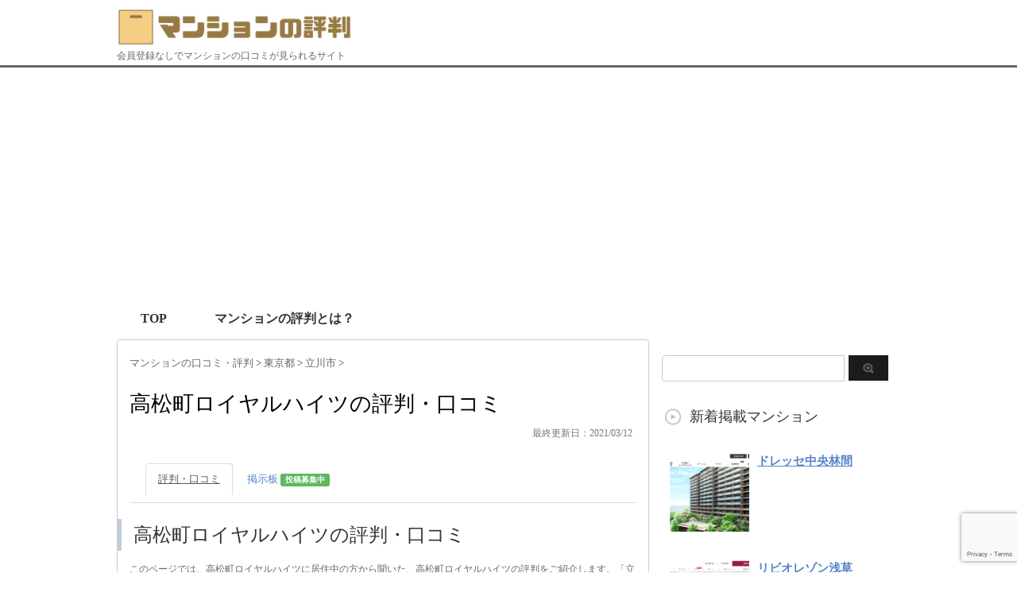

--- FILE ---
content_type: text/html; charset=UTF-8
request_url: https://mansion-hyouban.com/building/3830
body_size: 16282
content:


<!DOCTYPE html PUBLIC "-//W3C//DTD XHTML 1.0 Transitional//EN" "http://www.w3.org/TR/xhtml1/DTD/xhtml1-transitional.dtd">

<html lang="ja">
<head profile="http://gmpg.org/xfn/11">
<!-- Debug: Bootstrap Inserted by WordPress Twitter Bootstrap CSS plugin v3.4.1-0 http://icwp.io/w/ -->
<link rel="stylesheet" type="text/css" href="https://mansion-hyouban.com/wp-content/plugins/wordpress-bootstrap-css/resources/bootstrap-3.4.1/css/bootstrap.css" />
<!-- / WordPress Twitter Bootstrap CSS Plugin from iControlWP. -->
<!-- Global site tag (gtag.js) - Google Analytics -->
<script async src="https://www.googletagmanager.com/gtag/js?id=UA-25141638-18"></script>
<script>
  window.dataLayer = window.dataLayer || [];
  function gtag(){dataLayer.push(arguments);}
  gtag('js', new Date());

  gtag('config', 'UA-25141638-18');
</script>


<meta http-equiv="Content-Type" content="text/html; charset=UTF-8" />
<meta name="robots" content="index">
<title>
【口コミあり】高松町ロイヤルハイツの評判はどう？ - マンションの評判</title>
<link rel="alternate" type="application/rss+xml" title="マンションの評判 RSS Feed" href="https://mansion-hyouban.com/feed" />
<link rel="pingback" href="https://mansion-hyouban.com/xmlrpc.php" />
<link rel="shortcut icon" href="https://mansion-hyouban.com/wp-content/uploads/2019/08/favicon.ico" />

<!---css切り替え--->
<meta name="viewport" content="width=1024, maximum-scale=1, user-scalable=yes">
<link rel="stylesheet" href="https://mansion-hyouban.com/wp-content/themes/stinger3ver20140327/style.css" type="text/css" media="all" />
<meta name='robots' content='index, follow, max-image-preview:large, max-snippet:-1, max-video-preview:-1' />
	<style>img:is([sizes="auto" i], [sizes^="auto," i]) { contain-intrinsic-size: 3000px 1500px }</style>
	
	<!-- This site is optimized with the Yoast SEO plugin v25.4 - https://yoast.com/wordpress/plugins/seo/ -->
	<link rel="canonical" href="https://mansion-hyouban.com/building/3830" />
	<meta property="og:locale" content="ja_JP" />
	<meta property="og:type" content="article" />
	<meta property="og:title" content="【口コミあり】高松町ロイヤルハイツの評判はどう？ - マンションの評判" />
	<meta property="og:url" content="https://mansion-hyouban.com/building/3830" />
	<meta property="og:site_name" content="マンションの評判" />
	<meta property="article:published_time" content="2020-03-15T01:15:50+00:00" />
	<meta property="article:modified_time" content="2021-03-12T00:25:12+00:00" />
	<meta property="og:image" content="https://mansion-hyouban.com/wp-content/uploads/2020/02/高松町ロイヤルハイツ.jpg" />
	<meta property="og:image:width" content="800" />
	<meta property="og:image:height" content="600" />
	<meta property="og:image:type" content="image/jpeg" />
	<meta name="author" content="SSY_syy" />
	<meta name="twitter:card" content="summary_large_image" />
	<meta name="twitter:label1" content="執筆者" />
	<meta name="twitter:data1" content="SSY_syy" />
	<script type="application/ld+json" class="yoast-schema-graph">{"@context":"https://schema.org","@graph":[{"@type":"WebPage","@id":"https://mansion-hyouban.com/building/3830","url":"https://mansion-hyouban.com/building/3830","name":"【口コミあり】高松町ロイヤルハイツの評判はどう？ - マンションの評判","isPartOf":{"@id":"https://mansion-hyouban.com/#website"},"primaryImageOfPage":{"@id":"https://mansion-hyouban.com/building/3830#primaryimage"},"image":{"@id":"https://mansion-hyouban.com/building/3830#primaryimage"},"thumbnailUrl":"https://mansion-hyouban.com/wp-content/uploads/2020/02/高松町ロイヤルハイツ.jpg","datePublished":"2020-03-15T01:15:50+00:00","dateModified":"2021-03-12T00:25:12+00:00","author":{"@id":"https://mansion-hyouban.com/#/schema/person/7f7f6fa6b30fee2a0c9632d25edfe4cd"},"breadcrumb":{"@id":"https://mansion-hyouban.com/building/3830#breadcrumb"},"inLanguage":"ja","potentialAction":[{"@type":"ReadAction","target":["https://mansion-hyouban.com/building/3830"]}]},{"@type":"ImageObject","inLanguage":"ja","@id":"https://mansion-hyouban.com/building/3830#primaryimage","url":"https://mansion-hyouban.com/wp-content/uploads/2020/02/高松町ロイヤルハイツ.jpg","contentUrl":"https://mansion-hyouban.com/wp-content/uploads/2020/02/高松町ロイヤルハイツ.jpg","width":800,"height":600,"caption":"高松町ロイヤルハイツ"},{"@type":"BreadcrumbList","@id":"https://mansion-hyouban.com/building/3830#breadcrumb","itemListElement":[{"@type":"ListItem","position":1,"name":"ホーム","item":"https://mansion-hyouban.com/"},{"@type":"ListItem","position":2,"name":"高松町ロイヤルハイツ"}]},{"@type":"WebSite","@id":"https://mansion-hyouban.com/#website","url":"https://mansion-hyouban.com/","name":"マンションの評判","description":"会員登録なしでマンションの口コミが見られるサイト","potentialAction":[{"@type":"SearchAction","target":{"@type":"EntryPoint","urlTemplate":"https://mansion-hyouban.com/?s={search_term_string}"},"query-input":{"@type":"PropertyValueSpecification","valueRequired":true,"valueName":"search_term_string"}}],"inLanguage":"ja"},{"@type":"Person","@id":"https://mansion-hyouban.com/#/schema/person/7f7f6fa6b30fee2a0c9632d25edfe4cd","name":"SSY_syy","url":"https://mansion-hyouban.com/building/author/b8ffded368516671f027afed53125c73b0054a10"}]}</script>
	<!-- / Yoast SEO plugin. -->


<script type="text/javascript">
/* <![CDATA[ */
window._wpemojiSettings = {"baseUrl":"https:\/\/s.w.org\/images\/core\/emoji\/16.0.1\/72x72\/","ext":".png","svgUrl":"https:\/\/s.w.org\/images\/core\/emoji\/16.0.1\/svg\/","svgExt":".svg","source":{"concatemoji":"https:\/\/mansion-hyouban.com\/wp-includes\/js\/wp-emoji-release.min.js?ver=6.8.3"}};
/*! This file is auto-generated */
!function(s,n){var o,i,e;function c(e){try{var t={supportTests:e,timestamp:(new Date).valueOf()};sessionStorage.setItem(o,JSON.stringify(t))}catch(e){}}function p(e,t,n){e.clearRect(0,0,e.canvas.width,e.canvas.height),e.fillText(t,0,0);var t=new Uint32Array(e.getImageData(0,0,e.canvas.width,e.canvas.height).data),a=(e.clearRect(0,0,e.canvas.width,e.canvas.height),e.fillText(n,0,0),new Uint32Array(e.getImageData(0,0,e.canvas.width,e.canvas.height).data));return t.every(function(e,t){return e===a[t]})}function u(e,t){e.clearRect(0,0,e.canvas.width,e.canvas.height),e.fillText(t,0,0);for(var n=e.getImageData(16,16,1,1),a=0;a<n.data.length;a++)if(0!==n.data[a])return!1;return!0}function f(e,t,n,a){switch(t){case"flag":return n(e,"\ud83c\udff3\ufe0f\u200d\u26a7\ufe0f","\ud83c\udff3\ufe0f\u200b\u26a7\ufe0f")?!1:!n(e,"\ud83c\udde8\ud83c\uddf6","\ud83c\udde8\u200b\ud83c\uddf6")&&!n(e,"\ud83c\udff4\udb40\udc67\udb40\udc62\udb40\udc65\udb40\udc6e\udb40\udc67\udb40\udc7f","\ud83c\udff4\u200b\udb40\udc67\u200b\udb40\udc62\u200b\udb40\udc65\u200b\udb40\udc6e\u200b\udb40\udc67\u200b\udb40\udc7f");case"emoji":return!a(e,"\ud83e\udedf")}return!1}function g(e,t,n,a){var r="undefined"!=typeof WorkerGlobalScope&&self instanceof WorkerGlobalScope?new OffscreenCanvas(300,150):s.createElement("canvas"),o=r.getContext("2d",{willReadFrequently:!0}),i=(o.textBaseline="top",o.font="600 32px Arial",{});return e.forEach(function(e){i[e]=t(o,e,n,a)}),i}function t(e){var t=s.createElement("script");t.src=e,t.defer=!0,s.head.appendChild(t)}"undefined"!=typeof Promise&&(o="wpEmojiSettingsSupports",i=["flag","emoji"],n.supports={everything:!0,everythingExceptFlag:!0},e=new Promise(function(e){s.addEventListener("DOMContentLoaded",e,{once:!0})}),new Promise(function(t){var n=function(){try{var e=JSON.parse(sessionStorage.getItem(o));if("object"==typeof e&&"number"==typeof e.timestamp&&(new Date).valueOf()<e.timestamp+604800&&"object"==typeof e.supportTests)return e.supportTests}catch(e){}return null}();if(!n){if("undefined"!=typeof Worker&&"undefined"!=typeof OffscreenCanvas&&"undefined"!=typeof URL&&URL.createObjectURL&&"undefined"!=typeof Blob)try{var e="postMessage("+g.toString()+"("+[JSON.stringify(i),f.toString(),p.toString(),u.toString()].join(",")+"));",a=new Blob([e],{type:"text/javascript"}),r=new Worker(URL.createObjectURL(a),{name:"wpTestEmojiSupports"});return void(r.onmessage=function(e){c(n=e.data),r.terminate(),t(n)})}catch(e){}c(n=g(i,f,p,u))}t(n)}).then(function(e){for(var t in e)n.supports[t]=e[t],n.supports.everything=n.supports.everything&&n.supports[t],"flag"!==t&&(n.supports.everythingExceptFlag=n.supports.everythingExceptFlag&&n.supports[t]);n.supports.everythingExceptFlag=n.supports.everythingExceptFlag&&!n.supports.flag,n.DOMReady=!1,n.readyCallback=function(){n.DOMReady=!0}}).then(function(){return e}).then(function(){var e;n.supports.everything||(n.readyCallback(),(e=n.source||{}).concatemoji?t(e.concatemoji):e.wpemoji&&e.twemoji&&(t(e.twemoji),t(e.wpemoji)))}))}((window,document),window._wpemojiSettings);
/* ]]> */
</script>
<style id='wp-emoji-styles-inline-css' type='text/css'>

	img.wp-smiley, img.emoji {
		display: inline !important;
		border: none !important;
		box-shadow: none !important;
		height: 1em !important;
		width: 1em !important;
		margin: 0 0.07em !important;
		vertical-align: -0.1em !important;
		background: none !important;
		padding: 0 !important;
	}
</style>
<link rel='stylesheet' id='wp-block-library-css' href='https://mansion-hyouban.com/wp-includes/css/dist/block-library/style.min.css?ver=6.8.3' type='text/css' media='all' />
<style id='classic-theme-styles-inline-css' type='text/css'>
/*! This file is auto-generated */
.wp-block-button__link{color:#fff;background-color:#32373c;border-radius:9999px;box-shadow:none;text-decoration:none;padding:calc(.667em + 2px) calc(1.333em + 2px);font-size:1.125em}.wp-block-file__button{background:#32373c;color:#fff;text-decoration:none}
</style>
<style id='global-styles-inline-css' type='text/css'>
:root{--wp--preset--aspect-ratio--square: 1;--wp--preset--aspect-ratio--4-3: 4/3;--wp--preset--aspect-ratio--3-4: 3/4;--wp--preset--aspect-ratio--3-2: 3/2;--wp--preset--aspect-ratio--2-3: 2/3;--wp--preset--aspect-ratio--16-9: 16/9;--wp--preset--aspect-ratio--9-16: 9/16;--wp--preset--color--black: #000000;--wp--preset--color--cyan-bluish-gray: #abb8c3;--wp--preset--color--white: #ffffff;--wp--preset--color--pale-pink: #f78da7;--wp--preset--color--vivid-red: #cf2e2e;--wp--preset--color--luminous-vivid-orange: #ff6900;--wp--preset--color--luminous-vivid-amber: #fcb900;--wp--preset--color--light-green-cyan: #7bdcb5;--wp--preset--color--vivid-green-cyan: #00d084;--wp--preset--color--pale-cyan-blue: #8ed1fc;--wp--preset--color--vivid-cyan-blue: #0693e3;--wp--preset--color--vivid-purple: #9b51e0;--wp--preset--gradient--vivid-cyan-blue-to-vivid-purple: linear-gradient(135deg,rgba(6,147,227,1) 0%,rgb(155,81,224) 100%);--wp--preset--gradient--light-green-cyan-to-vivid-green-cyan: linear-gradient(135deg,rgb(122,220,180) 0%,rgb(0,208,130) 100%);--wp--preset--gradient--luminous-vivid-amber-to-luminous-vivid-orange: linear-gradient(135deg,rgba(252,185,0,1) 0%,rgba(255,105,0,1) 100%);--wp--preset--gradient--luminous-vivid-orange-to-vivid-red: linear-gradient(135deg,rgba(255,105,0,1) 0%,rgb(207,46,46) 100%);--wp--preset--gradient--very-light-gray-to-cyan-bluish-gray: linear-gradient(135deg,rgb(238,238,238) 0%,rgb(169,184,195) 100%);--wp--preset--gradient--cool-to-warm-spectrum: linear-gradient(135deg,rgb(74,234,220) 0%,rgb(151,120,209) 20%,rgb(207,42,186) 40%,rgb(238,44,130) 60%,rgb(251,105,98) 80%,rgb(254,248,76) 100%);--wp--preset--gradient--blush-light-purple: linear-gradient(135deg,rgb(255,206,236) 0%,rgb(152,150,240) 100%);--wp--preset--gradient--blush-bordeaux: linear-gradient(135deg,rgb(254,205,165) 0%,rgb(254,45,45) 50%,rgb(107,0,62) 100%);--wp--preset--gradient--luminous-dusk: linear-gradient(135deg,rgb(255,203,112) 0%,rgb(199,81,192) 50%,rgb(65,88,208) 100%);--wp--preset--gradient--pale-ocean: linear-gradient(135deg,rgb(255,245,203) 0%,rgb(182,227,212) 50%,rgb(51,167,181) 100%);--wp--preset--gradient--electric-grass: linear-gradient(135deg,rgb(202,248,128) 0%,rgb(113,206,126) 100%);--wp--preset--gradient--midnight: linear-gradient(135deg,rgb(2,3,129) 0%,rgb(40,116,252) 100%);--wp--preset--font-size--small: 13px;--wp--preset--font-size--medium: 20px;--wp--preset--font-size--large: 36px;--wp--preset--font-size--x-large: 42px;--wp--preset--spacing--20: 0.44rem;--wp--preset--spacing--30: 0.67rem;--wp--preset--spacing--40: 1rem;--wp--preset--spacing--50: 1.5rem;--wp--preset--spacing--60: 2.25rem;--wp--preset--spacing--70: 3.38rem;--wp--preset--spacing--80: 5.06rem;--wp--preset--shadow--natural: 6px 6px 9px rgba(0, 0, 0, 0.2);--wp--preset--shadow--deep: 12px 12px 50px rgba(0, 0, 0, 0.4);--wp--preset--shadow--sharp: 6px 6px 0px rgba(0, 0, 0, 0.2);--wp--preset--shadow--outlined: 6px 6px 0px -3px rgba(255, 255, 255, 1), 6px 6px rgba(0, 0, 0, 1);--wp--preset--shadow--crisp: 6px 6px 0px rgba(0, 0, 0, 1);}:where(.is-layout-flex){gap: 0.5em;}:where(.is-layout-grid){gap: 0.5em;}body .is-layout-flex{display: flex;}.is-layout-flex{flex-wrap: wrap;align-items: center;}.is-layout-flex > :is(*, div){margin: 0;}body .is-layout-grid{display: grid;}.is-layout-grid > :is(*, div){margin: 0;}:where(.wp-block-columns.is-layout-flex){gap: 2em;}:where(.wp-block-columns.is-layout-grid){gap: 2em;}:where(.wp-block-post-template.is-layout-flex){gap: 1.25em;}:where(.wp-block-post-template.is-layout-grid){gap: 1.25em;}.has-black-color{color: var(--wp--preset--color--black) !important;}.has-cyan-bluish-gray-color{color: var(--wp--preset--color--cyan-bluish-gray) !important;}.has-white-color{color: var(--wp--preset--color--white) !important;}.has-pale-pink-color{color: var(--wp--preset--color--pale-pink) !important;}.has-vivid-red-color{color: var(--wp--preset--color--vivid-red) !important;}.has-luminous-vivid-orange-color{color: var(--wp--preset--color--luminous-vivid-orange) !important;}.has-luminous-vivid-amber-color{color: var(--wp--preset--color--luminous-vivid-amber) !important;}.has-light-green-cyan-color{color: var(--wp--preset--color--light-green-cyan) !important;}.has-vivid-green-cyan-color{color: var(--wp--preset--color--vivid-green-cyan) !important;}.has-pale-cyan-blue-color{color: var(--wp--preset--color--pale-cyan-blue) !important;}.has-vivid-cyan-blue-color{color: var(--wp--preset--color--vivid-cyan-blue) !important;}.has-vivid-purple-color{color: var(--wp--preset--color--vivid-purple) !important;}.has-black-background-color{background-color: var(--wp--preset--color--black) !important;}.has-cyan-bluish-gray-background-color{background-color: var(--wp--preset--color--cyan-bluish-gray) !important;}.has-white-background-color{background-color: var(--wp--preset--color--white) !important;}.has-pale-pink-background-color{background-color: var(--wp--preset--color--pale-pink) !important;}.has-vivid-red-background-color{background-color: var(--wp--preset--color--vivid-red) !important;}.has-luminous-vivid-orange-background-color{background-color: var(--wp--preset--color--luminous-vivid-orange) !important;}.has-luminous-vivid-amber-background-color{background-color: var(--wp--preset--color--luminous-vivid-amber) !important;}.has-light-green-cyan-background-color{background-color: var(--wp--preset--color--light-green-cyan) !important;}.has-vivid-green-cyan-background-color{background-color: var(--wp--preset--color--vivid-green-cyan) !important;}.has-pale-cyan-blue-background-color{background-color: var(--wp--preset--color--pale-cyan-blue) !important;}.has-vivid-cyan-blue-background-color{background-color: var(--wp--preset--color--vivid-cyan-blue) !important;}.has-vivid-purple-background-color{background-color: var(--wp--preset--color--vivid-purple) !important;}.has-black-border-color{border-color: var(--wp--preset--color--black) !important;}.has-cyan-bluish-gray-border-color{border-color: var(--wp--preset--color--cyan-bluish-gray) !important;}.has-white-border-color{border-color: var(--wp--preset--color--white) !important;}.has-pale-pink-border-color{border-color: var(--wp--preset--color--pale-pink) !important;}.has-vivid-red-border-color{border-color: var(--wp--preset--color--vivid-red) !important;}.has-luminous-vivid-orange-border-color{border-color: var(--wp--preset--color--luminous-vivid-orange) !important;}.has-luminous-vivid-amber-border-color{border-color: var(--wp--preset--color--luminous-vivid-amber) !important;}.has-light-green-cyan-border-color{border-color: var(--wp--preset--color--light-green-cyan) !important;}.has-vivid-green-cyan-border-color{border-color: var(--wp--preset--color--vivid-green-cyan) !important;}.has-pale-cyan-blue-border-color{border-color: var(--wp--preset--color--pale-cyan-blue) !important;}.has-vivid-cyan-blue-border-color{border-color: var(--wp--preset--color--vivid-cyan-blue) !important;}.has-vivid-purple-border-color{border-color: var(--wp--preset--color--vivid-purple) !important;}.has-vivid-cyan-blue-to-vivid-purple-gradient-background{background: var(--wp--preset--gradient--vivid-cyan-blue-to-vivid-purple) !important;}.has-light-green-cyan-to-vivid-green-cyan-gradient-background{background: var(--wp--preset--gradient--light-green-cyan-to-vivid-green-cyan) !important;}.has-luminous-vivid-amber-to-luminous-vivid-orange-gradient-background{background: var(--wp--preset--gradient--luminous-vivid-amber-to-luminous-vivid-orange) !important;}.has-luminous-vivid-orange-to-vivid-red-gradient-background{background: var(--wp--preset--gradient--luminous-vivid-orange-to-vivid-red) !important;}.has-very-light-gray-to-cyan-bluish-gray-gradient-background{background: var(--wp--preset--gradient--very-light-gray-to-cyan-bluish-gray) !important;}.has-cool-to-warm-spectrum-gradient-background{background: var(--wp--preset--gradient--cool-to-warm-spectrum) !important;}.has-blush-light-purple-gradient-background{background: var(--wp--preset--gradient--blush-light-purple) !important;}.has-blush-bordeaux-gradient-background{background: var(--wp--preset--gradient--blush-bordeaux) !important;}.has-luminous-dusk-gradient-background{background: var(--wp--preset--gradient--luminous-dusk) !important;}.has-pale-ocean-gradient-background{background: var(--wp--preset--gradient--pale-ocean) !important;}.has-electric-grass-gradient-background{background: var(--wp--preset--gradient--electric-grass) !important;}.has-midnight-gradient-background{background: var(--wp--preset--gradient--midnight) !important;}.has-small-font-size{font-size: var(--wp--preset--font-size--small) !important;}.has-medium-font-size{font-size: var(--wp--preset--font-size--medium) !important;}.has-large-font-size{font-size: var(--wp--preset--font-size--large) !important;}.has-x-large-font-size{font-size: var(--wp--preset--font-size--x-large) !important;}
:where(.wp-block-post-template.is-layout-flex){gap: 1.25em;}:where(.wp-block-post-template.is-layout-grid){gap: 1.25em;}
:where(.wp-block-columns.is-layout-flex){gap: 2em;}:where(.wp-block-columns.is-layout-grid){gap: 2em;}
:root :where(.wp-block-pullquote){font-size: 1.5em;line-height: 1.6;}
</style>
<link rel='stylesheet' id='contact-form-7-css' href='https://mansion-hyouban.com/wp-content/plugins/contact-form-7/includes/css/styles.css?ver=6.1' type='text/css' media='all' />
<script type="text/javascript" src="https://mansion-hyouban.com/wp-includes/js/jquery/jquery.min.js?ver=3.7.1" id="jquery-core-js"></script>
<script type="text/javascript" src="https://mansion-hyouban.com/wp-includes/js/jquery/jquery-migrate.min.js?ver=3.4.1" id="jquery-migrate-js"></script>
<link rel="https://api.w.org/" href="https://mansion-hyouban.com/wp-json/" /><link rel="alternate" title="JSON" type="application/json" href="https://mansion-hyouban.com/wp-json/wp/v2/posts/3830" /><link rel='shortlink' href='https://mansion-hyouban.com/?p=3830' />
<link rel="alternate" title="oEmbed (JSON)" type="application/json+oembed" href="https://mansion-hyouban.com/wp-json/oembed/1.0/embed?url=https%3A%2F%2Fmansion-hyouban.com%2Fbuilding%2F3830" />
<link rel="alternate" title="oEmbed (XML)" type="text/xml+oembed" href="https://mansion-hyouban.com/wp-json/oembed/1.0/embed?url=https%3A%2F%2Fmansion-hyouban.com%2Fbuilding%2F3830&#038;format=xml" />
                <script>
                    var ajaxUrl = 'https://mansion-hyouban.com/wp-admin/admin-ajax.php';
                </script>
        <style type="text/css">.recentcomments a{display:inline !important;padding:0 !important;margin:0 !important;}</style>	
<script data-ad-client="ca-pub-3745971452789918" async src="https://pagead2.googlesyndication.com/pagead/js/adsbygoogle.js"></script>
	
</head>

<body data-rsssl=1 class="wp-singular post-template post-template-single-ver1-0 post-template-single-ver1-0-php single single-post postid-3830 single-format-standard wp-theme-stinger3ver20140327">
<div id="fb-root"></div>
<script async defer crossorigin="anonymous" src="https://connect.facebook.net/ja_JP/sdk.js#xfbml=1&version=v3.3&appId=896021807077314&autoLogAppEvents=1"></script>

<div id="container">
<div id="header">
  <div id="header-in">
    <div id="header-white">
    <div id="h-l">
		<p class="sitename"><a href="https://mansion-hyouban.com/"><img border="0" src="https://mansion-hyouban.com/wp-content/uploads/2019/08/1_Primary_logo_on_transparent_405x63.png" alt="マンションの評判" class="sitename_img"></a></p>
		<p class="sitename_sp"><a href="https://mansion-hyouban.com/"><img border="0" src="https://mansion-hyouban.com/wp-content/uploads/2019/08/1_Primary_logo_on_transparent_405x63.png" width="80%" alt="マンションの評判"></a></p>
            <p class="descr">
        会員登録なしでマンションの口コミが見られるサイト      </p>
          </div>
    <!-- /#h-l --> 
  </div>
  </div>
  <!-- /#header-in --> 
</div>
<!-- /#header -->
<div id="gazou">
  <div id="gazou-in">
                <p id="headimg"></p>
          </div>
  <!-- /#gazou-in --> 
</div>
<!-- /#gazou -->
<div class="clear"></div>
<!--pcnavi-->
<div class="smanone">
  <div id="navi-in">
    <ul>
      <li> <a href="https://mansion-hyouban.com" title="トップページ">TOP</a> </li>
      <div class="menu-menu-1-container"><ul id="menu-menu-1" class="menu"><li id="menu-item-428" class="menu-item menu-item-type-post_type menu-item-object-page menu-item-428"><a href="https://mansion-hyouban.com/what">マンションの評判とは？</a></li>
</ul></div>    </ul>
    <div class="clear"></div>
  </div>
</div>
<!--/pcnavi-->
<div id="wrap">
<div id="wrap-in">
<div id="main">

<div class="kuzu">
  <div id="breadcrumb">
    <div itemscope itemtype="http://data-vocabulary.org/Breadcrumb"> <a href="https://mansion-hyouban.com" itemprop="url"><span itemprop="title">マンションの口コミ・評判</span> </a> &gt; </div>
                        <div itemscope itemtype="http://data-vocabulary.org/Breadcrumb"> <a href="https://mansion-hyouban.com/area/tokyo" itemprop="url"> <span itemprop="title">東京都</span> </a> &gt; </div>
        <div itemscope itemtype="http://data-vocabulary.org/Breadcrumb"> <a href="https://mansion-hyouban.com/area/tokyo/tachikawa" itemprop="url"> <span itemprop="title">立川市</span> </a> &gt; </div>
      </div>
</div>
<!--/kuzu-->
<div id="dendo"> </div>
<!-- /#dendo -->
<div class="post"> 
  <!--ループ開始-->
    <div class="kizi">

    <h1 class="entry-title">
      高松町ロイヤルハイツの評判・口コミ
    </h1>

	  <div class="blogbox">
      <p><span class="kdate">
         最終更新日：2021/03/12        </span>
        <br>      </p>
    </div>

<ul class="nav nav-tabs">
  <li role="presentation" class="active"><a href="#kuchikomi">評判・口コミ</a></li>
  <li role="presentation"><a href="#comment_form" class="menu_a">掲示板 <span class="label label-success">投稿募集中</span></a></li>
</ul>



<div id="kuchikomi"></div>

<h2>高松町ロイヤルハイツの評判・口コミ</h2>

<p class="lead">
このページでは、高松町ロイヤルハイツに居住中の方から聞いた、高松町ロイヤルハイツの評判をご紹介します。「立地が良い」「管理会社があまり頼りにならない」など、住んでいる人ならではのリアルな口コミについてお伝えしますので、高松町ロイヤルハイツの評価がどうなのか知りたい方はぜひご覧ください。
</p>

	  

<center><div class="thumbnail_post_pc"><img width="546" height="410" src="https://mansion-hyouban.com/wp-content/uploads/2020/02/高松町ロイヤルハイツ.jpg" class="attachment-large size-large wp-post-image" alt="高松町ロイヤルハイツ" decoding="async" fetchpriority="high" srcset="https://mansion-hyouban.com/wp-content/uploads/2020/02/高松町ロイヤルハイツ.jpg 800w, https://mansion-hyouban.com/wp-content/uploads/2020/02/高松町ロイヤルハイツ-300x225.jpg 300w, https://mansion-hyouban.com/wp-content/uploads/2020/02/高松町ロイヤルハイツ-768x576.jpg 768w" sizes="(max-width: 546px) 100vw, 546px" /></div></center>
	  <center><div class="thumbnail_post_sp"><img width="300" height="225" src="https://mansion-hyouban.com/wp-content/uploads/2020/02/高松町ロイヤルハイツ-300x225.jpg" class="attachment-medium size-medium wp-post-image" alt="高松町ロイヤルハイツ" decoding="async" srcset="https://mansion-hyouban.com/wp-content/uploads/2020/02/高松町ロイヤルハイツ-300x225.jpg 300w, https://mansion-hyouban.com/wp-content/uploads/2020/02/高松町ロイヤルハイツ-768x576.jpg 768w, https://mansion-hyouban.com/wp-content/uploads/2020/02/高松町ロイヤルハイツ.jpg 800w" sizes="(max-width: 300px) 100vw, 300px" /></div></center>
	<center><font size="-1" color="#999"><p class="lead">※引用：http://www.kunitachi-res.com/baibai/g/syousai/326dat.html</p></font></center>
<br>

<!-- 口コミ1～N件目開始 -->

    
<!-- 口コミ1～N件目以降終了 -->
<!-- 口コミN+1件目開始 -->

<div class="panel panel-default">
  <div class="panel-body">
    <h3 class="kuchikomi_h3">
      <span class="glyphicon glyphicon-user" aria-hidden="true"></span> 30代女性（中古で購入し、現在も居住している）
    </h3>
    評価：
    <font color="#ff6a00" size="+1">
        ★☆☆☆☆    </font>
    (
        とても不満    )
    <div class="post_date">公開日：2020/2</div>
    <h4>
      <span class="glyphicon glyphicon-ok-circle" aria-hidden="true"></span> 満足①：立地が良い    </h4>
    <p>
      道路1本挟んだ向かいにドラッグストアがあり、更にその奥にはスーパーがあるので日常の買い物はとても楽です。また、大型商業施設のららぽーとも徒歩5分程で行くことができます。平日でも気軽にショッピングを楽しむことができますし、徒歩ならば駐車場の心配がありません。マンション自体は住宅街の中なので静かで過ごしやすいです。    </p>
      <h4>
      <span class="glyphicon glyphicon-ok-circle" aria-hidden="true"></span> 満足②：戸数が少ない    </h4>
    <p>
      4階建て、20戸程度のこじんまりとしたマンションなので住人の顔は覚えやすいです。全てにおいて小規模なのである程度相互扶助の精神は必要になりますが、トラブルが起こってしまった場合など、顔見知りである方がお互い冷静に話し合いをすることができます。また、総会や理事会などでも比較的話がまとまりやすいのも利点です。    </p>
      <h4>
      <span class="glyphicon glyphicon-info-sign" aria-hidden="true"></span> 不満①：管理会社があまり頼りにならない    </h4>
    <p>
      雨漏りがあった時に管理会社を通じて原因を調べてもらうようお願いしたのですが、レスポンスが遅くて中々話が進みませんでした。漸く以前屋根の修繕を行った業者を呼んでくれましたが何度かやり取りをする間に「連絡が取れなくなった」と言われ、暫く放置されました。別の業者が来た後も逐一連絡を入れて要求しないと話を進めて貰えません。    </p>
      <h4>
      <span class="glyphicon glyphicon-info-sign" aria-hidden="true"></span> 不満②：駐車場が無く、駐輪場が狭い    </h4>
    <p>
      駐車場がありませんので自家用車を所有したい場合は別途駐車場を確保する必要があります。しかし近場に月極の駐車場はほぼ無いか、あっても埋まっている為実質車は所有できません。車での来客があった場合も有料駐車場をお願いするしかないです。また、駐輪場はありますが狭い為家族全員分の自転車を置くのは遠慮しています。    </p>
        <h4>
      <span class="glyphicon glyphicon-star" aria-hidden="true"></span> 満足度：
        全く不満    </h4>
    <p>
      不満の項目にも書きましたが管理会社の対応にやや問題があります。担当の方の人柄次第と言う部分はあるのかもしれませんが、住人としてはそれでは困る…と言うのが正直なところです。また、駅も比較的近いのですが自家用車を持てないので生活圏は狭くなりがちです。立地的な不満や建物自体に対しての不満は全くありません。    </p>
      <div class="post_date">mm-438</div></div></div>

	  
<!-- 口コミN+1件目終了 -->




<center>
	</center>

<h2 id="comment_form">高松町ロイヤルハイツの口コミ掲示板</h2>

<div class="comment_color">
	<div class="comment_person">
		<font size="+2"><i class="glyphicon glyphicon-user" aria-hidden="true"></i></font><br>
		名無しさん
	</div>
	<div class="comment_q">
実際に高松町ロイヤルハイツに住んでいる方に質問です。<br><br>高松町ロイヤルハイツの住み心地はどうですか？高松町ロイヤルハイツの評判について知りたいです。管理状況や近隣環境、住人などについてのコメントも大歓迎です。<br><br>コメントお待ちしています。

	</div>
	<span class="label label-info" id="status_label">回答受付中</span>
	<br>
</div>



<div id="comments">

	<div id="respond" class="comment-respond">
		<h3 id="reply-title" class="comment-reply-title">コメントを残す <small><a rel="nofollow" id="cancel-comment-reply-link" href="/building/3830#respond" style="display:none;">コメントをキャンセル</a></small></h3><form action="https://mansion-hyouban.com/wp-comments-post.php" method="post" id="commentform" class="comment-form"><p class="comment-notes"><span id="email-notes">メールアドレスが公開されることはありません。</span> <span class="required-field-message"><span class="required">※</span> が付いている欄は必須項目です</span></p><p class="comment-form-comment"><label for="comment">コメント <span class="required">※</span></label> <textarea id="comment" name="comment" cols="45" rows="8" maxlength="65525" required="required"></textarea></p><p class="comment-form-author"><label for="author">名前</label> <input id="author" name="author" type="text" value="" size="30" maxlength="245" autocomplete="name" /></p>
<p class="comment-form-email"><label for="email">メール</label> <input id="email" name="email" type="text" value="" size="30" maxlength="100" aria-describedby="email-notes" autocomplete="email" /></p>
<p class="comment-form-url"><label for="url">サイト</label> <input id="url" name="url" type="text" value="" size="30" maxlength="200" autocomplete="url" /></p>

<p><img src="https://mansion-hyouban.com/wp-content/siteguard/385291980.png" alt="CAPTCHA"></p><p><label for="siteguard_captcha">上に表示された文字を入力してください。</label><br /><input type="text" name="siteguard_captcha" id="siteguard_captcha" class="input" value="" size="10" aria-required="true" /><input type="hidden" name="siteguard_captcha_prefix" id="siteguard_captcha_prefix" value="385291980" /></p><p class="form-submit"><input name="submit" type="submit" id="submit" class="submit" value="コメントを送信" /> <input type='hidden' name='comment_post_ID' value='3830' id='comment_post_ID' />
<input type='hidden' name='comment_parent' id='comment_parent' value='0' />
</p></form>	</div><!-- #respond -->
	
<div class="panel panel-default">
  <div class="panel-body">
    <ul>
    <li>〇：思いやりのある投稿
    <li>〇：丁寧な言葉づかい
    <li>NG：誹謗中傷や人格批判、個人を特定できる投稿
    <li>NG：悪意のある乱暴な言葉づかい
    </ul>

  </div>
</div>

  
</div>
<!-- END div#comments -->

<h2 id="info">高松町ロイヤルハイツの基本情報</h2><table class="table table-bordered"><tbody><tr><th width="40%"><p>住所</p></th><td width="60%"><p>東京都立川市高松町二丁目39-8</p></td></tr><tr><th><p>築年月</p></th><td><p>1980年09月</p></td></tr><tr><th><p>階数</p></th><td><p>4階</p></td></tr><tr><th><p>戸数</p></th><td><p>19戸</p></td></tr><tr><th><p>広さ</p></th><td><p>不明</p></td></tr><tr><th><p>間取り</p></th><td><p>不明</p></td></tr></tbody></table>
	  
	    </div>
    <!--ループ終了-->
  <div class="kizi02">
    <!--関連記事-->
<br>
<center><a class="btn btn-info btn-lg btn-block" href="https://mansion-hyouban.com/area/tokyo/tachikawa#ichiran">立川市のマンション口コミ・評判一覧をチェック (全2件)</a><br><font size="-1" color="#999">※立川市のマンション口コミ一覧ページへ遷移します</font></center>
<br>



    <h2 class="kanren" id="kanren">立川市のマンションの評判・口コミ体験談をもっと見るなら</h2>
    <div class="sumbox02">
      <div id="topnews">
        <div>
                                                                <dl>
            <dt> <a href="https://mansion-hyouban.com/building/4685" title="MAC武蔵砂川コート">
                            <img width="110" height="110" src="https://mansion-hyouban.com/wp-content/uploads/2020/02/マンションイメージ-110x110.jpg" class="attachment-thumb110 size-thumb110 wp-post-image" alt="" decoding="async" loading="lazy" srcset="https://mansion-hyouban.com/wp-content/uploads/2020/02/マンションイメージ-110x110.jpg 110w, https://mansion-hyouban.com/wp-content/uploads/2020/02/マンションイメージ-150x150.jpg 150w, https://mansion-hyouban.com/wp-content/uploads/2020/02/マンションイメージ-100x100.jpg 100w" sizes="auto, (max-width: 110px) 100vw, 110px" />                            </a> </dt>
            <dd>
        <h3 class="entry-title-ac"> <a href="https://mansion-hyouban.com/building/4685" title="MAC武蔵砂川コート" target="_blank">
          MAC武蔵砂川コート          </a></h3>
        <div class="blog_info contentsbox">
          <p><i class="glyphicon glyphicon-tag" aria-hidden="true"></i> 
            <a href="https://mansion-hyouban.com/area/tokyo/tachikawa" rel="category tag">立川市</a>                      </p>
        </div>
<!--抜粋開始-->
        <p class="dami">

        <h4><i class="glyphicon glyphicon-thumbs-up" aria-hidden="true"></i> 満足：駅から近い</h4><p class="dami">駅から徒歩7分程の立地なのにも関わらず周辺は非常に静かです。普段の買い物には困らない程度にスーパーやコンビニなども徒歩圏内にあるので、とても住…<a href="https://mansion-hyouban.com/building/4685" rel="nofollow">続きを読む</a></p>
        <h4><i class="glyphicon glyphicon-comment" aria-hidden="true"></i> 不満：周辺に飲食店がない</h4><p class="dami">駅前にコンビニ、少し離れてスーパーがあるのですが、友人や家族と食事をしたりお茶をしたり出来るような飲食店が全くないので非常に残念です。近所に喫…<a href="https://mansion-hyouban.com/building/4685" rel="nofollow">続きを読む</a></p>
        </p>
<!--抜粋終了-->
          <p class="motto"><a href="https://mansion-hyouban.com/building/4685">口コミを読む</a></p>
            </dd>
          </dl>
          <br><br>

                  </div>
      </div>
    </div>
    </div>

	  <!--/kizi--> 
  <!--/関連記事-->
<br>
		<div class="kizi02">
  <div id="snsbox03">
  <div class="sns03">
    <ul class="snsb clearfix">
      <li> <a href="https://twitter.com/share" class="twitter-share-button" data-count="vertical" data-via="" data-url="https://mansion-hyouban.com/building/3830" data-text="高松町ロイヤルハイツ">Tweet</a><script type="text/javascript" src="//platform.twitter.com/widgets.js"></script> 
      </li>
      <li>
        <iframe src="https://www.facebook.com/plugins/like.php?href=https://mansion-hyouban.com/building/3830&amp;layout=box_count&amp;show_faces=false&amp;width=50&amp;action=like&amp;colorscheme=light&amp;height=62" scrolling="no" frameborder="0" style="border:none; overflow:hidden; width:70px; height:62px;" allowTransparency="true"></iframe>
      </li>
      <li> <a href="https://b.hatena.ne.jp/entry/https://mansion-hyouban.com/building/3830" class="hatena-bookmark-button" data-hatena-bookmark-title="高松町ロイヤルハイツ｜マンションの評判" data-hatena-bookmark-layout="vertical" title="このエントリーをはてなブックマークに追加"><img src="https://b.st-hatena.com/images/entry-button/button-only.gif" alt="このエントリーをはてなブックマークに追加" width="20" height="20" style="border: none;" /></a><script type="text/javascript" src="https://b.st-hatena.com/js/bookmark_button.js" charset="utf-8" async="async"></script> 
      </li>
    </ul>
  </div>
</div>
  </div>
  </div>
<!--ページナビ-->

<!-- END div.post -->


</div>
<!-- /#main -->
<div id="side">
  <div class="sidead">
  </div>
  <div id="search">
  <form method="get" id="searchform" action="https://mansion-hyouban.com/">
    <label class="hidden" for="s">
          </label>
    <input type="text" value=""  name="s" id="s" />
    <input type="image" src="https://mansion-hyouban.com/wp-content/themes/stinger3ver20140327/images/btn2.gif" alt="検索" id="searchsubmit"  value="Search" />
  </form>
</div>
  <div class="kizi02"> 
    <!--最近のエントリ-->
<h4 class="menu_underh2">新着掲載マンション</h4>
    <div id="topnews">
      <div>

    <dl><dt><span><a href="https://mansion-hyouban.com/building/6836" title="ドレッセ中央林間">
            <img width="100" height="100" src="https://mansion-hyouban.com/wp-content/uploads/2022/10/ドレッセ中央林間-100x100.png" class="attachment-thumb100 size-thumb100 wp-post-image" alt="ドレッセ中央林間" decoding="async" loading="lazy" srcset="https://mansion-hyouban.com/wp-content/uploads/2022/10/ドレッセ中央林間-100x100.png 100w, https://mansion-hyouban.com/wp-content/uploads/2022/10/ドレッセ中央林間-150x150.png 150w, https://mansion-hyouban.com/wp-content/uploads/2022/10/ドレッセ中央林間-110x110.png 110w" sizes="auto, (max-width: 100px) 100vw, 100px" />        </a></span></dt><dd><a href="https://mansion-hyouban.com/building/6836" title="ドレッセ中央林間">ドレッセ中央林間</a>

<p></p>
</dd>
<p class="clear"></p>
</dl>
    <dl><dt><span><a href="https://mansion-hyouban.com/building/6837" title="リビオレゾン浅草">
            <img width="100" height="100" src="https://mansion-hyouban.com/wp-content/uploads/2022/10/リビオレゾン浅草-100x100.png" class="attachment-thumb100 size-thumb100 wp-post-image" alt="リビオレゾン浅草" decoding="async" loading="lazy" srcset="https://mansion-hyouban.com/wp-content/uploads/2022/10/リビオレゾン浅草-100x100.png 100w, https://mansion-hyouban.com/wp-content/uploads/2022/10/リビオレゾン浅草-150x150.png 150w, https://mansion-hyouban.com/wp-content/uploads/2022/10/リビオレゾン浅草-110x110.png 110w" sizes="auto, (max-width: 100px) 100vw, 100px" />        </a></span></dt><dd><a href="https://mansion-hyouban.com/building/6837" title="リビオレゾン浅草">リビオレゾン浅草</a>

<p></p>
</dd>
<p class="clear"></p>
</dl>
    <dl><dt><span><a href="https://mansion-hyouban.com/building/6838" title="クレアホームズ平野町 ザ・レジデンス">
            <img width="100" height="100" src="https://mansion-hyouban.com/wp-content/uploads/2022/10/クレアホームズ平野町-ザ・レジデンス-100x100.png" class="attachment-thumb100 size-thumb100 wp-post-image" alt="クレアホームズ平野町 ザ・レジデンス" decoding="async" loading="lazy" srcset="https://mansion-hyouban.com/wp-content/uploads/2022/10/クレアホームズ平野町-ザ・レジデンス-100x100.png 100w, https://mansion-hyouban.com/wp-content/uploads/2022/10/クレアホームズ平野町-ザ・レジデンス-150x150.png 150w, https://mansion-hyouban.com/wp-content/uploads/2022/10/クレアホームズ平野町-ザ・レジデンス-110x110.png 110w" sizes="auto, (max-width: 100px) 100vw, 100px" />        </a></span></dt><dd><a href="https://mansion-hyouban.com/building/6838" title="クレアホームズ平野町 ザ・レジデンス">クレアホームズ平野町 ザ・レジデンス</a>

<p></p>
</dd>
<p class="clear"></p>
</dl>
    <dl><dt><span><a href="https://mansion-hyouban.com/building/6839" title="ファインシティ武蔵野富士見">
            <img width="100" height="100" src="https://mansion-hyouban.com/wp-content/uploads/2022/10/ファインシティ武蔵野富士見-100x100.jpeg" class="attachment-thumb100 size-thumb100 wp-post-image" alt="ファインシティ武蔵野富士見" decoding="async" loading="lazy" srcset="https://mansion-hyouban.com/wp-content/uploads/2022/10/ファインシティ武蔵野富士見-100x100.jpeg 100w, https://mansion-hyouban.com/wp-content/uploads/2022/10/ファインシティ武蔵野富士見-150x150.jpeg 150w, https://mansion-hyouban.com/wp-content/uploads/2022/10/ファインシティ武蔵野富士見-110x110.jpeg 110w" sizes="auto, (max-width: 100px) 100vw, 100px" />        </a></span></dt><dd><a href="https://mansion-hyouban.com/building/6839" title="ファインシティ武蔵野富士見">ファインシティ武蔵野富士見</a>

<p></p>
</dd>
<p class="clear"></p>
</dl>
    <dl><dt><span><a href="https://mansion-hyouban.com/building/6840" title="プレサンス ロジェ 大正">
            <img width="100" height="100" src="https://mansion-hyouban.com/wp-content/uploads/2022/10/プレサンス-ロジェ-大正-100x100.png" class="attachment-thumb100 size-thumb100 wp-post-image" alt="プレサンス ロジェ 大正" decoding="async" loading="lazy" srcset="https://mansion-hyouban.com/wp-content/uploads/2022/10/プレサンス-ロジェ-大正-100x100.png 100w, https://mansion-hyouban.com/wp-content/uploads/2022/10/プレサンス-ロジェ-大正-150x150.png 150w, https://mansion-hyouban.com/wp-content/uploads/2022/10/プレサンス-ロジェ-大正-110x110.png 110w" sizes="auto, (max-width: 100px) 100vw, 100px" />        </a></span></dt><dd><a href="https://mansion-hyouban.com/building/6840" title="プレサンス ロジェ 大正">プレサンス ロジェ 大正</a>

<p></p>
</dd>
<p class="clear"></p>
</dl>
            <p class="motto"> <a href="https://mansion-hyouban.com/">→もっと見る</a></p>
      </div>
    </div>
    <!--/最近のエントリ-->

    <div id="twibox">
      <ul><li><h4 class="menu_underh2">エリアからマンションを探す</h4><div class="textwidget custom-html-widget"><h5 style="font-weight:bold;">北海道・東北地方</h5>
<a href="https://mansion-hyouban.com/area/hokkaido">北海道</a>
<a href="https://mansion-hyouban.com/area/aomori">青森</a>
<a href="https://mansion-hyouban.com/area/iwate">岩手</a>
<a href="https://mansion-hyouban.com/area/miyagi">宮城</a>
<a href="https://mansion-hyouban.com/area/akita">秋田</a>
<a href="https://mansion-hyouban.com/area/yamagata">山形</a>
<a href="https://mansion-hyouban.com/area/fukushima">福島</a>

<h5 style="font-weight:bold;">関東地方</h5>
<a href="https://mansion-hyouban.com/area/ibaraki">茨城</a>
<a href="https://mansion-hyouban.com/area/tochigi">栃木</a>
<a href="https://mansion-hyouban.com/area/gunma">群馬</a>
<a href="https://mansion-hyouban.com/area/saitama">埼玉</a>
<a href="https://mansion-hyouban.com/area/chiba">千葉</a>
<a href="https://mansion-hyouban.com/area/tokyo">東京</a>
<a href="https://mansion-hyouban.com/area/kanagawa">神奈川</a>

<h5 style="font-weight:bold;">中部地方</h5>
<a href="https://mansion-hyouban.com/area/niigata">新潟</a>
<a href="https://mansion-hyouban.com/area/toyama">富山</a>
<a href="https://mansion-hyouban.com/area/ishikawa">石川</a>
<a href="https://mansion-hyouban.com/area/fukui">福井</a>
<a href="https://mansion-hyouban.com/area/yamanashi">山梨</a>
<a href="https://mansion-hyouban.com/area/nagano">長野</a>
<a href="https://mansion-hyouban.com/area/gifu">岐阜</a>
<a href="https://mansion-hyouban.com/area/shizuoka">静岡</a>
<a href="https://mansion-hyouban.com/area/aichi">愛知</a>

<h5 style="font-weight:bold;">近畿地方</h5>

<a href="https://mansion-hyouban.com/area/mie">三重</a>
<a href="https://mansion-hyouban.com/area/shiga">滋賀</a>
<a href="https://mansion-hyouban.com/area/kyoto">京都</a>
<a href="https://mansion-hyouban.com/area/osaka">大阪</a>
<a href="https://mansion-hyouban.com/area/hyogo">兵庫</a>
<a href="https://mansion-hyouban.com/area/nara">奈良</a>
<a href="https://mansion-hyouban.com/area/wakayama">和歌山</a>

<h5 style="font-weight:bold;">中国地方</h5>

<a href="https://mansion-hyouban.com/area/tottori">鳥取</a>
<a href="https://mansion-hyouban.com/area/shimane">島根</a>
<a href="https://mansion-hyouban.com/area/okayama">岡山</a>
<a href="https://mansion-hyouban.com/area/hiroshima">広島</a>
<a href="https://mansion-hyouban.com/area/yamaguchi">山口</a>

<h5 style="font-weight:bold;">四国地方</h5>

<a href="https://mansion-hyouban.com/area/tokushima">徳島</a>
<a href="https://mansion-hyouban.com/area/kagawa">香川</a>
<a href="https://mansion-hyouban.com/area/ehime">愛媛</a>
<a href="https://mansion-hyouban.com/area/kochi">高知</a>

<h5 style="font-weight:bold;">九州地方</h5>

<a href="https://mansion-hyouban.com/area/fukuoka">福岡</a>
<a href="https://mansion-hyouban.com/area/saga">佐賀</a>
<a href="https://mansion-hyouban.com/area/nagasaki">長崎</a>
<a href="https://mansion-hyouban.com/area/kumamoto">熊本</a>
<a href="https://mansion-hyouban.com/area/oita">大分</a>
<a href="https://mansion-hyouban.com/area/miyazaki">宮崎</a>
<a href="https://mansion-hyouban.com/area/kagoshima">鹿児島</a>
<a href="https://mansion-hyouban.com/area/okinawa">沖縄</a>
</div></li></ul><ul><li><h4 class="menu_underh2">最新のコメント</h4><ul id="recentcomments"><li class="recentcomments"><a href="https://mansion-hyouban.com/building/5696#comment-178">ルネ・マザーズシティ</a> に <span class="comment-author-link">mds</span> より</li><li class="recentcomments"><a href="https://mansion-hyouban.com/building/1419#comment-177">ブリリアシティ横浜磯子</a> に <span class="comment-author-link">六四天安門</span> より</li><li class="recentcomments"><a href="https://mansion-hyouban.com/building/6106#comment-176">府中日鋼団地</a> に <span class="comment-author-link">匿名</span> より</li><li class="recentcomments"><a href="https://mansion-hyouban.com/building/6106#comment-175">府中日鋼団地</a> に <span class="comment-author-link">匿名</span> より</li><li class="recentcomments"><a href="https://mansion-hyouban.com/building/6106#comment-174">府中日鋼団地</a> に <span class="comment-author-link">匿名</span> より</li><li class="recentcomments"><a href="https://mansion-hyouban.com/building/6106#comment-173">府中日鋼団地</a> に <span class="comment-author-link">匿名</span> より</li><li class="recentcomments"><a href="https://mansion-hyouban.com/building/6106#comment-172">府中日鋼団地</a> に <span class="comment-author-link">匿名</span> より</li><li class="recentcomments"><a href="https://mansion-hyouban.com/building/6106#comment-171">府中日鋼団地</a> に <span class="comment-author-link">匿名</span> より</li><li class="recentcomments"><a href="https://mansion-hyouban.com/building/6106#comment-170">府中日鋼団地</a> に <span class="comment-author-link">匿名</span> より</li><li class="recentcomments"><a href="https://mansion-hyouban.com/building/6106#comment-169">府中日鋼団地</a> に <span class="comment-author-link">匿名</span> より</li></ul></li></ul><ul><li><h4 class="menu_underh2">不動産コラム</h4>
			<ul>
				<li class="page_item page-item-451"><a href="https://mansion-hyouban.com/5-reason-highway-mansion">【体験談】私が首都高速道路近くのマンションを購入して後悔した5つの理由</a></li>
<li class="page_item page-item-441"><a href="https://mansion-hyouban.com/how-to-choose-home-inspector">【保存版】ホームインスペクション（住宅診断）業者のおすすめな選び方４選</a></li>
<li class="page_item page-item-438"><a href="https://mansion-hyouban.com/home-inspection-3-reason">ホームインスペクション(住宅診断)が必要な3つの目的・理由</a></li>
<li class="page_item page-item-429"><a href="https://mansion-hyouban.com/home-inspection">ホームインスペクション(住宅診断)とは何か？</a></li>
<li class="page_item page-item-435"><a href="https://mansion-hyouban.com/diff">ホームインスペクション(住宅診断)と耐震診断の違いって？</a></li>
<li class="page_item page-item-433"><a href="https://mansion-hyouban.com/home-inspection-price">ホームインスペクションの費用・相場はいくらくらい？</a></li>
<li class="page_item page-item-445"><a href="https://mansion-hyouban.com/home-inspection-self-check">ホームインスペクション（住宅診断）時の検査項目・チェック項目まとめ</a></li>
<li class="page_item page-item-461"><a href="https://mansion-hyouban.com/which-company">不動産仲介会社は大手と中小どっちがおすすめ？</a></li>
<li class="page_item page-item-465"><a href="https://mansion-hyouban.com/4-point">中古マンション購入における4つの注意点【保存版】</a></li>
<li class="page_item page-item-459"><a href="https://mansion-hyouban.com/merit-and-demerit">中古マンション購入のメリット・デメリット比較</a></li>
<li class="page_item page-item-455"><a href="https://mansion-hyouban.com/karaoke">体験談「マンション上階のカラオケの騒音に精神的に追い込まれました」</a></li>
<li class="page_item page-item-467"><a href="https://mansion-hyouban.com/mansion-kokai">体験談「中古マンションを購入して後悔。ちゃんと調べればよかった」</a></li>
<li class="page_item page-item-447"><a href="https://mansion-hyouban.com/mansion-noise">体験談「中古マンションを購入しましたが、上の階の生活音に困っています」</a></li>
<li class="page_item page-item-449"><a href="https://mansion-hyouban.com/case023">体験談「付近の学校の騒音やヤンキーのせいでマンションを購入を後悔…」</a></li>
<li class="page_item page-item-471"><a href="https://mansion-hyouban.com/how-to-search-company">信頼できる不動産仲介会社の探し方・選び方【保存版】</a></li>
<li class="page_item page-item-463"><a href="https://mansion-hyouban.com/mansion-kengaku">後悔したくない！中古マンション現地見学時に確認したいポイントとは？</a></li>
<li class="page_item page-item-469"><a href="https://mansion-hyouban.com/bukken-chousa">物件聞き込みサービスとは？</a></li>
<li class="page_item page-item-453"><a href="https://mansion-hyouban.com/mansion-trouble">目の前のマンション建設の影響で日当たりが悪くなりました</a></li>
<li class="page_item page-item-457"><a href="https://mansion-hyouban.com/how-to-search-and-choose">知っておきたい！中古マンションの探し方・選び方【保存版】</a></li>
			</ul>

			</li></ul>    </div>
  </div>
  <!--/kizi--> 
  <!--アドセンス-->
</div>
<!-- /#side -->
<div class="clear"></div>
<!-- /.cler -->
</div>
<!-- /#wrap-in -->

</div>
<!-- /#wrap -->
</div>
<!-- /#container -->
<div id="footer">
  <div id="footer-in">
<div id="gadf"><font size="-1"><a href="/privacy-policy/">プライバシーポリシー</a> | <a href="/guidelines/">掲載コンテンツについて</a> | <a href="/contact/">お問い合わせ</a> | <a href="https://media-com.co.jp/">運営者情報</a></font></div>
    <p class="copy">Copyright&copy;
      マンションの評判      ,
      2020      All Rights Reserved.</p>
  </div>
  <!-- /#footer-in --> 
</div>
<script type="speculationrules">
{"prefetch":[{"source":"document","where":{"and":[{"href_matches":"\/*"},{"not":{"href_matches":["\/wp-*.php","\/wp-admin\/*","\/wp-content\/uploads\/*","\/wp-content\/*","\/wp-content\/plugins\/*","\/wp-content\/themes\/stinger3ver20140327\/*","\/*\\?(.+)"]}},{"not":{"selector_matches":"a[rel~=\"nofollow\"]"}},{"not":{"selector_matches":".no-prefetch, .no-prefetch a"}}]},"eagerness":"conservative"}]}
</script>
<script type="text/javascript" src="https://mansion-hyouban.com/wp-includes/js/dist/hooks.min.js?ver=4d63a3d491d11ffd8ac6" id="wp-hooks-js"></script>
<script type="text/javascript" src="https://mansion-hyouban.com/wp-includes/js/dist/i18n.min.js?ver=5e580eb46a90c2b997e6" id="wp-i18n-js"></script>
<script type="text/javascript" id="wp-i18n-js-after">
/* <![CDATA[ */
wp.i18n.setLocaleData( { 'text direction\u0004ltr': [ 'ltr' ] } );
/* ]]> */
</script>
<script type="text/javascript" src="https://mansion-hyouban.com/wp-content/plugins/contact-form-7/includes/swv/js/index.js?ver=6.1" id="swv-js"></script>
<script type="text/javascript" id="contact-form-7-js-translations">
/* <![CDATA[ */
( function( domain, translations ) {
	var localeData = translations.locale_data[ domain ] || translations.locale_data.messages;
	localeData[""].domain = domain;
	wp.i18n.setLocaleData( localeData, domain );
} )( "contact-form-7", {"translation-revision-date":"2025-06-27 09:47:49+0000","generator":"GlotPress\/4.0.1","domain":"messages","locale_data":{"messages":{"":{"domain":"messages","plural-forms":"nplurals=1; plural=0;","lang":"ja_JP"},"This contact form is placed in the wrong place.":["\u3053\u306e\u30b3\u30f3\u30bf\u30af\u30c8\u30d5\u30a9\u30fc\u30e0\u306f\u9593\u9055\u3063\u305f\u4f4d\u7f6e\u306b\u7f6e\u304b\u308c\u3066\u3044\u307e\u3059\u3002"],"Error:":["\u30a8\u30e9\u30fc:"]}},"comment":{"reference":"includes\/js\/index.js"}} );
/* ]]> */
</script>
<script type="text/javascript" id="contact-form-7-js-before">
/* <![CDATA[ */
var wpcf7 = {
    "api": {
        "root": "https:\/\/mansion-hyouban.com\/wp-json\/",
        "namespace": "contact-form-7\/v1"
    }
};
/* ]]> */
</script>
<script type="text/javascript" src="https://mansion-hyouban.com/wp-content/plugins/contact-form-7/includes/js/index.js?ver=6.1" id="contact-form-7-js"></script>
<script type="text/javascript" src="https://www.google.com/recaptcha/api.js?render=6LfZcIIaAAAAAIW2NtDaE8Y04DtSY7qcb-VTKR_c&amp;ver=3.0" id="google-recaptcha-js"></script>
<script type="text/javascript" src="https://mansion-hyouban.com/wp-includes/js/dist/vendor/wp-polyfill.min.js?ver=3.15.0" id="wp-polyfill-js"></script>
<script type="text/javascript" id="wpcf7-recaptcha-js-before">
/* <![CDATA[ */
var wpcf7_recaptcha = {
    "sitekey": "6LfZcIIaAAAAAIW2NtDaE8Y04DtSY7qcb-VTKR_c",
    "actions": {
        "homepage": "homepage",
        "contactform": "contactform"
    }
};
/* ]]> */
</script>
<script type="text/javascript" src="https://mansion-hyouban.com/wp-content/plugins/contact-form-7/modules/recaptcha/index.js?ver=6.1" id="wpcf7-recaptcha-js"></script>
<!---js切り替え--->
<script type="text/javascript" src="https://mansion-hyouban.com/wp-content/themes/stinger3ver20140327/base.js"></script>
<!-- ここにsns02 -->
<!-- ここまでsns02 -->


</body></html>

--- FILE ---
content_type: text/html; charset=utf-8
request_url: https://www.google.com/recaptcha/api2/anchor?ar=1&k=6LfZcIIaAAAAAIW2NtDaE8Y04DtSY7qcb-VTKR_c&co=aHR0cHM6Ly9tYW5zaW9uLWh5b3ViYW4uY29tOjQ0Mw..&hl=en&v=TkacYOdEJbdB_JjX802TMer9&size=invisible&anchor-ms=20000&execute-ms=15000&cb=i0jlqzeildfb
body_size: 45197
content:
<!DOCTYPE HTML><html dir="ltr" lang="en"><head><meta http-equiv="Content-Type" content="text/html; charset=UTF-8">
<meta http-equiv="X-UA-Compatible" content="IE=edge">
<title>reCAPTCHA</title>
<style type="text/css">
/* cyrillic-ext */
@font-face {
  font-family: 'Roboto';
  font-style: normal;
  font-weight: 400;
  src: url(//fonts.gstatic.com/s/roboto/v18/KFOmCnqEu92Fr1Mu72xKKTU1Kvnz.woff2) format('woff2');
  unicode-range: U+0460-052F, U+1C80-1C8A, U+20B4, U+2DE0-2DFF, U+A640-A69F, U+FE2E-FE2F;
}
/* cyrillic */
@font-face {
  font-family: 'Roboto';
  font-style: normal;
  font-weight: 400;
  src: url(//fonts.gstatic.com/s/roboto/v18/KFOmCnqEu92Fr1Mu5mxKKTU1Kvnz.woff2) format('woff2');
  unicode-range: U+0301, U+0400-045F, U+0490-0491, U+04B0-04B1, U+2116;
}
/* greek-ext */
@font-face {
  font-family: 'Roboto';
  font-style: normal;
  font-weight: 400;
  src: url(//fonts.gstatic.com/s/roboto/v18/KFOmCnqEu92Fr1Mu7mxKKTU1Kvnz.woff2) format('woff2');
  unicode-range: U+1F00-1FFF;
}
/* greek */
@font-face {
  font-family: 'Roboto';
  font-style: normal;
  font-weight: 400;
  src: url(//fonts.gstatic.com/s/roboto/v18/KFOmCnqEu92Fr1Mu4WxKKTU1Kvnz.woff2) format('woff2');
  unicode-range: U+0370-0377, U+037A-037F, U+0384-038A, U+038C, U+038E-03A1, U+03A3-03FF;
}
/* vietnamese */
@font-face {
  font-family: 'Roboto';
  font-style: normal;
  font-weight: 400;
  src: url(//fonts.gstatic.com/s/roboto/v18/KFOmCnqEu92Fr1Mu7WxKKTU1Kvnz.woff2) format('woff2');
  unicode-range: U+0102-0103, U+0110-0111, U+0128-0129, U+0168-0169, U+01A0-01A1, U+01AF-01B0, U+0300-0301, U+0303-0304, U+0308-0309, U+0323, U+0329, U+1EA0-1EF9, U+20AB;
}
/* latin-ext */
@font-face {
  font-family: 'Roboto';
  font-style: normal;
  font-weight: 400;
  src: url(//fonts.gstatic.com/s/roboto/v18/KFOmCnqEu92Fr1Mu7GxKKTU1Kvnz.woff2) format('woff2');
  unicode-range: U+0100-02BA, U+02BD-02C5, U+02C7-02CC, U+02CE-02D7, U+02DD-02FF, U+0304, U+0308, U+0329, U+1D00-1DBF, U+1E00-1E9F, U+1EF2-1EFF, U+2020, U+20A0-20AB, U+20AD-20C0, U+2113, U+2C60-2C7F, U+A720-A7FF;
}
/* latin */
@font-face {
  font-family: 'Roboto';
  font-style: normal;
  font-weight: 400;
  src: url(//fonts.gstatic.com/s/roboto/v18/KFOmCnqEu92Fr1Mu4mxKKTU1Kg.woff2) format('woff2');
  unicode-range: U+0000-00FF, U+0131, U+0152-0153, U+02BB-02BC, U+02C6, U+02DA, U+02DC, U+0304, U+0308, U+0329, U+2000-206F, U+20AC, U+2122, U+2191, U+2193, U+2212, U+2215, U+FEFF, U+FFFD;
}
/* cyrillic-ext */
@font-face {
  font-family: 'Roboto';
  font-style: normal;
  font-weight: 500;
  src: url(//fonts.gstatic.com/s/roboto/v18/KFOlCnqEu92Fr1MmEU9fCRc4AMP6lbBP.woff2) format('woff2');
  unicode-range: U+0460-052F, U+1C80-1C8A, U+20B4, U+2DE0-2DFF, U+A640-A69F, U+FE2E-FE2F;
}
/* cyrillic */
@font-face {
  font-family: 'Roboto';
  font-style: normal;
  font-weight: 500;
  src: url(//fonts.gstatic.com/s/roboto/v18/KFOlCnqEu92Fr1MmEU9fABc4AMP6lbBP.woff2) format('woff2');
  unicode-range: U+0301, U+0400-045F, U+0490-0491, U+04B0-04B1, U+2116;
}
/* greek-ext */
@font-face {
  font-family: 'Roboto';
  font-style: normal;
  font-weight: 500;
  src: url(//fonts.gstatic.com/s/roboto/v18/KFOlCnqEu92Fr1MmEU9fCBc4AMP6lbBP.woff2) format('woff2');
  unicode-range: U+1F00-1FFF;
}
/* greek */
@font-face {
  font-family: 'Roboto';
  font-style: normal;
  font-weight: 500;
  src: url(//fonts.gstatic.com/s/roboto/v18/KFOlCnqEu92Fr1MmEU9fBxc4AMP6lbBP.woff2) format('woff2');
  unicode-range: U+0370-0377, U+037A-037F, U+0384-038A, U+038C, U+038E-03A1, U+03A3-03FF;
}
/* vietnamese */
@font-face {
  font-family: 'Roboto';
  font-style: normal;
  font-weight: 500;
  src: url(//fonts.gstatic.com/s/roboto/v18/KFOlCnqEu92Fr1MmEU9fCxc4AMP6lbBP.woff2) format('woff2');
  unicode-range: U+0102-0103, U+0110-0111, U+0128-0129, U+0168-0169, U+01A0-01A1, U+01AF-01B0, U+0300-0301, U+0303-0304, U+0308-0309, U+0323, U+0329, U+1EA0-1EF9, U+20AB;
}
/* latin-ext */
@font-face {
  font-family: 'Roboto';
  font-style: normal;
  font-weight: 500;
  src: url(//fonts.gstatic.com/s/roboto/v18/KFOlCnqEu92Fr1MmEU9fChc4AMP6lbBP.woff2) format('woff2');
  unicode-range: U+0100-02BA, U+02BD-02C5, U+02C7-02CC, U+02CE-02D7, U+02DD-02FF, U+0304, U+0308, U+0329, U+1D00-1DBF, U+1E00-1E9F, U+1EF2-1EFF, U+2020, U+20A0-20AB, U+20AD-20C0, U+2113, U+2C60-2C7F, U+A720-A7FF;
}
/* latin */
@font-face {
  font-family: 'Roboto';
  font-style: normal;
  font-weight: 500;
  src: url(//fonts.gstatic.com/s/roboto/v18/KFOlCnqEu92Fr1MmEU9fBBc4AMP6lQ.woff2) format('woff2');
  unicode-range: U+0000-00FF, U+0131, U+0152-0153, U+02BB-02BC, U+02C6, U+02DA, U+02DC, U+0304, U+0308, U+0329, U+2000-206F, U+20AC, U+2122, U+2191, U+2193, U+2212, U+2215, U+FEFF, U+FFFD;
}
/* cyrillic-ext */
@font-face {
  font-family: 'Roboto';
  font-style: normal;
  font-weight: 900;
  src: url(//fonts.gstatic.com/s/roboto/v18/KFOlCnqEu92Fr1MmYUtfCRc4AMP6lbBP.woff2) format('woff2');
  unicode-range: U+0460-052F, U+1C80-1C8A, U+20B4, U+2DE0-2DFF, U+A640-A69F, U+FE2E-FE2F;
}
/* cyrillic */
@font-face {
  font-family: 'Roboto';
  font-style: normal;
  font-weight: 900;
  src: url(//fonts.gstatic.com/s/roboto/v18/KFOlCnqEu92Fr1MmYUtfABc4AMP6lbBP.woff2) format('woff2');
  unicode-range: U+0301, U+0400-045F, U+0490-0491, U+04B0-04B1, U+2116;
}
/* greek-ext */
@font-face {
  font-family: 'Roboto';
  font-style: normal;
  font-weight: 900;
  src: url(//fonts.gstatic.com/s/roboto/v18/KFOlCnqEu92Fr1MmYUtfCBc4AMP6lbBP.woff2) format('woff2');
  unicode-range: U+1F00-1FFF;
}
/* greek */
@font-face {
  font-family: 'Roboto';
  font-style: normal;
  font-weight: 900;
  src: url(//fonts.gstatic.com/s/roboto/v18/KFOlCnqEu92Fr1MmYUtfBxc4AMP6lbBP.woff2) format('woff2');
  unicode-range: U+0370-0377, U+037A-037F, U+0384-038A, U+038C, U+038E-03A1, U+03A3-03FF;
}
/* vietnamese */
@font-face {
  font-family: 'Roboto';
  font-style: normal;
  font-weight: 900;
  src: url(//fonts.gstatic.com/s/roboto/v18/KFOlCnqEu92Fr1MmYUtfCxc4AMP6lbBP.woff2) format('woff2');
  unicode-range: U+0102-0103, U+0110-0111, U+0128-0129, U+0168-0169, U+01A0-01A1, U+01AF-01B0, U+0300-0301, U+0303-0304, U+0308-0309, U+0323, U+0329, U+1EA0-1EF9, U+20AB;
}
/* latin-ext */
@font-face {
  font-family: 'Roboto';
  font-style: normal;
  font-weight: 900;
  src: url(//fonts.gstatic.com/s/roboto/v18/KFOlCnqEu92Fr1MmYUtfChc4AMP6lbBP.woff2) format('woff2');
  unicode-range: U+0100-02BA, U+02BD-02C5, U+02C7-02CC, U+02CE-02D7, U+02DD-02FF, U+0304, U+0308, U+0329, U+1D00-1DBF, U+1E00-1E9F, U+1EF2-1EFF, U+2020, U+20A0-20AB, U+20AD-20C0, U+2113, U+2C60-2C7F, U+A720-A7FF;
}
/* latin */
@font-face {
  font-family: 'Roboto';
  font-style: normal;
  font-weight: 900;
  src: url(//fonts.gstatic.com/s/roboto/v18/KFOlCnqEu92Fr1MmYUtfBBc4AMP6lQ.woff2) format('woff2');
  unicode-range: U+0000-00FF, U+0131, U+0152-0153, U+02BB-02BC, U+02C6, U+02DA, U+02DC, U+0304, U+0308, U+0329, U+2000-206F, U+20AC, U+2122, U+2191, U+2193, U+2212, U+2215, U+FEFF, U+FFFD;
}

</style>
<link rel="stylesheet" type="text/css" href="https://www.gstatic.com/recaptcha/releases/TkacYOdEJbdB_JjX802TMer9/styles__ltr.css">
<script nonce="pHRUfuCWyPshiGzYoF-bdg" type="text/javascript">window['__recaptcha_api'] = 'https://www.google.com/recaptcha/api2/';</script>
<script type="text/javascript" src="https://www.gstatic.com/recaptcha/releases/TkacYOdEJbdB_JjX802TMer9/recaptcha__en.js" nonce="pHRUfuCWyPshiGzYoF-bdg">
      
    </script></head>
<body><div id="rc-anchor-alert" class="rc-anchor-alert"></div>
<input type="hidden" id="recaptcha-token" value="[base64]">
<script type="text/javascript" nonce="pHRUfuCWyPshiGzYoF-bdg">
      recaptcha.anchor.Main.init("[\x22ainput\x22,[\x22bgdata\x22,\x22\x22,\[base64]/SFtmKytdPWc6KGc8MjA0OD9IW2YrK109Zz4+NnwxOTI6KChnJjY0NTEyKT09NTUyOTYmJnYrMTxMLmxlbmd0aCYmKEwuY2hhckNvZGVBdCh2KzEpJjY0NTEyKT09NTYzMjA/[base64]/[base64]/[base64]/[base64]/[base64]/[base64]/[base64]/[base64]/[base64]/[base64]/[base64]/[base64]/[base64]\\u003d\\u003d\x22,\[base64]\\u003d\x22,\x22ZMOLw7fCvBDCm8Ktw5vChA/Cthofw6/Do8KfbsKKw6LCqsKbw43CpUvDszYbMcOnB3nCgFDDrXMJNcKzMD86w7VUGhJvO8OVwrTCq8KkccK5w7/[base64]/Drx8QBx3Cl8Kdwq5lOsKFVkPDpcKqElh6wpVlw5jDgELCmElAMz7Cl8KuC8K+woUIWTBgFScaf8Kkw5RFJsOVE8K9WzJkw6DDi8KLwo4GBGrClhHCv8KlEy9hTsKWBwXCj0XCs3l4cD8pw77CmMKdwonCk0XDgMO1woIYM8Khw63Ct2zChMKfY8KXw58WJ8KNwq/Ds2rDuALCmsKBwprCnxXDiMKgXcOow4/Cs3E4FMK0woVvU8O4QD9UQ8Kow7oTwqxaw63DsXsawpbDl1xbZ3IPMsKhORIAGGnDrUJcdRFMNA06ejXDpCLDrwHCjRrCqsKwCTLDli3DlnNfw4HDrz0SwpcPw6jDjnnDknt7Wm/CpnAAwrrDhHrDtcOTdX7DrWBGwqhyCH3CgMK+w7h5w4XCrDIEGgsywq0tX8OxD2PCusObw5YpeMKmGsKnw5slwqRIwqlww6jCmMKNXznCuxDCh8OabsKSw647w7bCnMOQw7XDggbCpFzDmjMSHcKiwroewpAPw4N6bsOdV8OBwrvDkcO/[base64]/DvwbDhMOSwovDqcO5w7LDkx3Dlw8yw5HCkRbDgm89w6TCqMKuZ8KZw6/Dl8O2w48awqFsw5/[base64]/w40LfgtKw6EFWMOZw44bwrDCmsKWw7I7wrfDrMO5asOGKMKoS8Kfw4PDl8OYwoAtdxwLT1IXLcKaw57DtcKJwprCuMO7w7VQwqkZD3wdfTvCkjl3w78WA8OjwpXCvTXDj8KqZAHCgcKTwovCicKEKMO7w7vDo8OIw4nCokDCglgowo/CssOGwqUzw5AJwq3CnsKUw4EXbMKOM8OwasKQw63DqVYsfGw5w7TCrBEmwrTCo8OYwpZJGsOXw75/w6vCosKawrZCwroHaQR/A8KVw5B3wpNTdGHDpcKvHzUVw5k0Vm3Cu8OJw657ScKbw6zDmk4Bwr9Hw4XCrX3Dlk9tw77Dtx9jIhhEDV5Fc8Kow7cvwqw/[base64]/CjmkRwpfDncOaw7t1w6ZZwprCscK8wrXCvsOgPH3DusKLwolqwpVhwoRHwrE8Y8KfQcO9w485w5YTCS3Ctm7ChMKXfsOIPDouwo46WMKZXC3CrBgcRsOoPcO6UsOXV8OPw7TDgsOzw5/Dn8KPCsOrX8OywpbCkVQ0wpzDjDfDtcOlCUjCgRAzAMOIbMOww5jCjAM0SsKWesOzwqpHVsOWeh4wZQPCiBsBwpfDrcK7wrc8woUYCklgBB/[base64]/[base64]/CisKpw7PCrg1EHAPDqXDCmsOGw7vDrinDsB/CisOYGzPDrijCjm7Dn2TCkx3DusK1w60rcMOuInXCrFJnMT7Cj8Kdw4MqwrUwJ8OUwpV5wpbCscORw6QXwprDssKHw4bCuG7DsAUMwofClQjCsz9BTXg3LVInwqxRX8Ocwp5xw5pFwrXDgyrDkVVkARVgw7XDiMO7OwQ7woTDocOww7LCg8KffG/Ck8OHFX7CnjfCgUDDsMKxwqjCknZQw601DTkLRMKVejbDhnQ3BUrDp8KTwpbDm8K7fT3DmcO4w4kqFMKcw7LDo8K/w6zCj8KsaMOewplRwqk9w6DCl8KQwpLDjcK7wobDp8KGwrTCpWVrUjnCk8OOHMK1fklowoQmwrHCh8KPw43DiTHCh8KewonDgSNiKk9fd0/Don7Cm8Okwp55wooUJcKrwqfCocO/w64kw4B/w44swq1gwqpXC8O6JsKYDMOTcMK9w5gqIcObUcORwoDDgQfCusOsJ33ChMOFw588wqVjYkZcTw/Dqnxrwq3CpsOTP39zwpHCkgvDjD1XUMKxQF1XWztPLcOzIVE+GMOAMsO/SlvDjcOxeGfDscK1wpcOS1vCpsO/w6vDtVDCtFDDlH0Nw7/CgMOwccO3WcKSIkvCtcOWSMOxwo/CpBPCqT9MwofCoMKxw6rCiHbDvgTDn8OHT8KfGFVZN8KMwpbDlMKfwpoxw6vDocOnc8OEw7Btwpk5cSHClsKsw5UxDT5twpt5KBjCs3/DugTCn0t5w7QKcMKkwqPDsg1bwqBuFH3DribDhcO7E0llw4gDUcKkw5k1WMKsw5EtARfClRvDuU55worCq8K/wrYkwoRrIS3DmsOlw7PDiwoowrLCmBjDj8OOcCQAwplmccOIw7NQV8OET8KDBcO9wrfCqMO6wqowO8OTw4YfJ0bCpnldZ0bCuyEWVcK/[base64]/w7LCkRI0QcKRwrh1D8KdMsODwowDwpk7w64ow77Dr0bCi8OOZ8KQOMOrGS3DmsO7wrpPJF3DnmxKwpxJw6TDkFozw44/ZWVBQUPCpGozKcKVbsKQw4V2QcODw5vChcKCwqY5IS7CiMK8w4vDncKbcsKKJxRMHmkmwqoPw58Bwr97wr7CsEDCoMKNw5l0wrpmKcOULSXCnm1RwqjCrMKlwpbClTLCtgYWVsOzI8KEJMO/NMKXEUrDnRE5B2g7Z0TCjQxYwpTCg8OJZsK4w7YFScOGNcKCDsKsVnBCTiUFFT/Dt3AvwoZvw6nDpnBzfcKDw43DuMODPcKSw48LJ3MLO8OPw4jCmDDDpmzDl8ONe0USw7kxw4g0b8K+cG3Ck8OYwq/DgjLCn2onw6zDtkLClj3CpTgSwoHCtcO1w7oew50VOsKqJmnCncK4MsOXwojDkS8WwqzDmsK/KmosYMOXZzs9cMKZRU7DmMKRw6jDqE5mDj4Rw6nCq8OBw6xOwr3Dk1TCqwpqw7HCpRB4wrYNEQolc2fCg8Kaw7nClMKYw68fHAvCqQVcwrlnD8OPT8OkwpTDgApVYwnCpGHDq0QEw6Y1wr3DuSt+UlheL8KCw6JCw5V+w7IXw77Dnj3CoA7Co8KHwq3DrSoNQ8K/wrzDmx8NbMOFw7DCs8Kyw5/[base64]/Cn2tuwphuw6jDqsK0PX3CuE7DncKVYMOPdMOWwrlqQMOKf8OyfxLDjnRCJ8OEw4zCmygmwpbDjsO6d8OrDMKkHixbw4tuw4tLw6U9GiwDRm7CvAvCk8OpLD4Vw4jCk8Opwq/CnAttw7QywpXDhELDl3gswqLCu8OdJMOMFsKPwoNOJ8K5wokTwpfCoMKKVBwFUcO2LMKgw6/DqWcQw7kYwpjCnTLDin1BdMKPwqMnwp0WWHjDi8OgUBvCpHpRQ8KyEX/DrFzCnlPDoiZqEcKpM8Krw53DgsKfw4zDiMKiZMKBw6HDlmXDtmbDrwlBwqZBw6w/wo8yAcKHw43DnMOhAMKtwqnCogHDksKPVsKVw43CkcKsw63DmcOHw4JNw40yw6V+GSLCpgrCh0QpbMKaDcKFYcKgwrvDiT9/w5cTYUzDkDsBw4gFFQrDgMKfwrbDp8KCw47DoANFw7/CicOPCMKTw6xew6wTacKYw4ttFMKZwp/Dul7CrsOJw6LCkC1pDsKRwq4TJjLDr8KDCm/DhMOMQQFxbD3ClVLCrm9bw7kBR8KIUMOCw6HDjcKtHkPDvcOGwonDjcKzw5how4x+bMKTwrfCp8Kcw4PDuxDCuMKaPgV2TEPCgsOiwr1+PjsNwq/DsUtwdMKpw6MNHcKtQlXCpirCpmTDgGEFDzzDh8OLwqQIH8ObDhbCg8KPEX92wq/Du8OCwonDqWPCgVZMw4cOV8KnOcOqYzMRwo3ChxzDhsO9DmnDrGFvwrXDvcO4wpUGP8OkfFPCkcKobW3CqU9If8O5KsKzw4jDgsKRTsKdNsOtL1Vxw7jCusKNwofCs8KuIj7DrMOaw6F3Y8K7w53DqsKww7gPCS3CrsKtCkoVUgjDgcO/w4PDlcKBUEA9b8OjMMOjwqYswr01VXnDiMONwrUPwpHCin/Dv23DrMOSV8KwbwY1K8O2wrtWwoPDtBvDk8OVXsOcZBTDj8O8X8K5w5B4AjADB1tjQcKJWU/[base64]/w6cjXznDrDPCo0lOw5IiJcOTHsOEwoVpQBAAQsOTwptII8KobgLDvD/CoDkgE3UQasK5wqtcfcKvwp1nwqZyw53CglV3wox7BxrDqcOJT8OQDibDgw5tJAzDrGHCqMOiSMKGbiNXTVvDkcK4w5DDhQ/DhAtuwozDoCnDjcKjwrXDrcOiKMKBw47DtMKZET8sbsOuw6/[base64]/wqANbBfCtTvDpGNwwqfCmEkhwpzDlMOud8O3ccOVawXDtzTDjcO7S8Oww5Isw5TCocOIwpDDo0trAcOQNwHCmCvCsgPCnTHDnCw/wrEWRsKAw7DDtMOvwqxyYRTCoFNeJAfDtsOgf8KHczRcwok8XcOhVcOKwpTCkcOHAibDpsKawqTDswBKwrnCrMOgE8Odf8OMWhzCjcO2S8OzXBcZw5sjw6jDicOdIsKdCMOPwrnDuT7Dm1IKw4vDlxnDrQNFwpXCoy4qw5N8ZU4fw5Uqw6NaIEDDhBbCv8O9w7/CunjDqMKSNMOrG3VuCsKQAsOewqPDi03ChMOSIcKrPSPDgMKCwo3DqMOpPRDCiMOEXMK4wpV5woXDssOowrDCp8O+bDrDnFrCkMKIw7kawofCtsKCPTwDI31UwofCpGpaNwLCrXdHwp/Dp8KVw485JsKOw4l6w4R1wqI1c3LCkMK3wrhYTcKrwrRxScK2wpM8wo3DlSQ7MMKqwrjDlcOxw4Zlw6zDkiLDvVE4JSgxZU3Dg8KFw4BEX0FGw7vDkMKaw7fCq2TChcOkXEYXwo3DsXgEMcK0wq3Dm8OFK8O1A8OPwqzDok1DMy7DlhLDvcOWw6XDkWHCncKSOT/[base64]/wqM1w4xdPcOiOsKLa8KwSMObw7PCtsK9w6XCjz88w51wdQF+TVQFQ8KBacK/A8KvXcOtUgwPwpI9w4DDt8KnP8OcIcOSwpldDsKVwqQYw57DkMOmwqJUwrZMwofCngM7YnDDucOudMOrwqDDosOKbsKIUsO6cl/DkcKKwqjCvjlJwp/DmcKeO8Ofw6Q/B8Oww7LCuSNBYEQTwqAkfGPDlQllw73ClMKAwr8uwoDDjsOzwpfCrMKaCW/CjzXCrgDDn8KXw7lDbcK/W8KrwrNCADbCgGPChXdrw6JxQmXCkMO/wp/[base64]/w5nDllolwp0Uw4jCgRg7FsOQw4vDmMKJwrDDrsKkwrpOPMKzwqc+wqvDkzp7WV48DMKnwr/DkcOiwo3CtMO0M1Ugc0xiDsOZwrtsw6tYwoTDgsOVw5LCp05ew6RHwqDDjsOaw6fChsKxHjMOw5IMTxs/wrnCqxZ4wptVwo/[base64]/ChcOAwo/Cp3ZtK8O2RnbCijkZw5zCicKSaWIZQMKLwqB5w4wqDSPDpsKAVcK/[base64]/CmMKRa8Kgw5gcwr/DvMOAYMOQWsO9wrJiShbCtwRdecOoTMO0Q8KvwrYlcmbCsMOsUMKrw4LDuMODwowQJRQqw4DCmsKZEcOKwospQnXDvgXChcOtXMOoADs6w7zDgMKCw45jTcKAwrYZB8O0w4dVKsKIw5dFccKxUzouwpVkw4XCucKiwqDCncK1DcOZwoLCiA9Vw6LCgW/CusKWYMKHLsOCwoo+BsKnJ8K7w700f8ODw7/[base64]/[base64]/MmbDqMK/w6nClQnCocO6GsOGwowzw5rCvVHCnsKtBsKjWW1rGMKxwonDuGoTcsOjZMKWwr5EQsKpPywdbcO4CsO2w6fDpBV6LltXw7/DqMKHT2HCvcOUw7bDtxvDo2HDgRDClicQwonCk8K6w5bDqDU2UmhNwrgnYcKTwpQnwp/[base64]/[base64]/[base64]/DocKRw4FKBsOyworCl8OrWR0Fw5tAbg49w40MOcKPw75bwptnwrF3dcKiLsKiwphSVSJrG23CiCw0cHHDjMKgUMKce8ODGcKUJGAPw5k8dSvDp0/[base64]/[base64]/CuWhrw4EJKMKzInrCnMO8wrjDicOqe8KvfcK8LlkXw4ZnwogJIMKLw6XDr2XDrgR2MMK2AsOjwqvDssKIwrnCoMOuwr/CiMKYTMOmFywSN8KZAmfClMOIw5ooRTQOSFvDmMK4w5vDuxBZw5BtwqwIbjbCpMOBw6vDn8K2wo9DDsKGwpDDnlvDosK1BR42wp7CokopA8Ovw4YMw6YwecKkeQpaRRdFw7ZkwpXDvSsIw5DCtMKmAH7CmMKBw5rDusO/woPCvMK0w5RNwpdEw6HDl3JZwqDCm1kaw5rDucKbwq4nw6XCjRxzw6vCuTzCgsKCw4oaw7sVUsO2Dw9PwofDiT3CnHXDrX3DokzCu8KtBXVhw7Qrw63ChkLClMOYwpEiwqRlPMOHwqrDiMKUwofCvSYMwqPDh8O6Hi4Dwo3Clgh9cVZXw7/[base64]/wpdSwox/Y8O7wpYVQsKyw6RbdsK8wpVkw7pMw7zCjRrDmD/[base64]/SGh8w7VJLcOVWcK7PE4oHhjCmHvCpMKEI8OiN8ORd3DCi8OpQsOddh3ClgrChcKnKMOfw6fDtWINFQMfwoPCjMKUw5DDpMKVwoTCocKIPC50wqDCuU7DjcOlw6k2bSXCi8OxYhtmwp7DnMKxw6YOw5/Com4tw7Uqw7RPYUXClx5Zw4jCh8OTDcKewpNEZTczOhPDrcOANU/ClsKsGHR/[base64]/[base64]/wrTDsDMjw4rCrMOeasOSRcOYwoAKT3t1w53Dj8O3woQ5RVbDkcKRworDhjtuw5HCtMO1VgvCr8OqUjLDqsORFmXDrk4BwpPDry/Di3YLw7lhR8O4CX1Bw4bCpsKlw67Cq8Kcw43CtT18McK4wozCv8K7LxdiwoPDsT1Lw6nDmRZsw6fDhMKHL3LCnTLCqMK9ARpUw6bCi8K2w6AuwpTCksOnwq97w7TCjMK7Pkl/[base64]/w4HCr31md1HDj8KiYl/[base64]/w4kwGD5YRTIVEMKOd8KVwoLDksKEwrPCkGXDusORP8KMKcKENcKnw6TDhsKUw43CnzHCpiAkCEpuTXLDkcOHRMONFcKNPcKdwoY/[base64]/ChDHCq1jCglUUw4fCkcOGAyF3wo7DqjBdw68+w6tGwoFQKWoWwqUEwp40DAtgT2XDunPDrcOKfhlrwoULHyvCtEllB8KfG8K1w5HDvQnDo8K6wrTDmMKgZcOATmbChAN/[base64]/CqkUIHMOkw78UEMOGwqsKw4fCksOwMA17wobCnVrCpzrCl3PCnSt0UsKXGMO0wrQCw6jDmhN6woDCs8KLw4bCnADCjClmHDrCmcOUw7greWEVD8KLw4jDhCDDrBR6ZxvDnMK2w4TCrMO/b8OWw4HCvQIBw7tmUlMjPXrDpMO0UcKAw6dWw4TCrw3DlW7Dhxx0U8Ktb0wIe3Z+U8KjC8O9w63CoyLCpMK5w45AwrjDnwbDi8OJe8OjB8OCAmJaNEgZw7ArTl3CrsKJfkMew6/DlV5vRcO1f2nDrjjDnGkxCsOUJWjDusO5wpvCgVENw5DCnRpLYMOXDE5+RnrCnMOxwqFSbG/[base64]/FHIMLMK/w67DrMOdLsOLGMOuwoZ6ZsO5w7XDmsKQEyJXw4DCjDNtagMjwrvCkcONTsOmVxHDjntXwoZAHmLCo8Ohw7dyJjYcIMO7wrEcdsKSJMKdwpxswoQFZjzCpUdTwoXDu8OzGz04w4I/w7ISTsO7wqbDik/[base64]/DSnDsR3Co8O4w4DCgltgDMOww6HDkhMkG2rDljYbw5RjV8OCw4VVATzDj8KhD05rw44gYsOJw73Do8KsLMKQYsKvw7vDmcKARBZzwqw6QsKabMOCwoDDhW/Ds8OEwojCrxc+WsOuAgDCii4Vw7tqWVd1wojCoXJlw4rCpsOww6gAX8O4woPDrMK8BMOlwpLDk8OFwpDCpS/CqFJWSFbDjsK5F21ewpXDj8Kzwq9tw4jDicKTwoHCqVVUeTgjwqk1w4PCpgIlw48ew78Iw7XCk8O/XcKHacOawpHCtcOHwr3Cg2Z+w5jCqsOMVSAhMMOBBAfDpCvCpSTCnMOIdsKbw5rCh8OeYlLCuMKNw6Y8ZcK/w4rDkEbCmsKVN1DDt1bCj0XDmjbDlMOcw5xOw6nCvyjClgQTwrgKwoVecMK/JcOww5ZJw7tSwp/[base64]/[base64]/[base64]/Coyl0F8OkwrzDu8KPw6bDpgpUGQ7CrcOfXhJ9eMKlPwbDhWzDusOMLmbCoQAHOnzDl2DCksKfwpTChsObMkLCpihTwqzDpicWwoDClcKJwottwozDkC5MWTrDosOWw6NzNsOnwqTDm0rDgcO+RzDCjRNpwofDs8K6w7g8wr4nbMKEIUQMY8Kiwq5WRMO7YcOVwp/CjMOaw5nDvRdSGMKPdMKwQSnCvmVMwoE/wogLc8Oywr/CgzfCjWN3e8O3S8KtwockFmZAIyckVcK3wo/ClHrCjsKuwpDCmS0LOHAqSQpkw40Ow4PCn3R2wo7CuBjCg2PDnMOqDMOSFcKKwoVnbSXDh8KrMXPDncOdwpvDpB7Dt1QcwoXCihIlwpLDiBvDksOtw6xIwpfDusOfwoxuwo4AwrZow6k3L8K+IcOwAWLDs8KQMl4/[base64]/CswDCkCHCrSvChWXDgGZNw7rDgiXDlcO4IDISK8OKwotFw7w4w6DDjhhnw6ZiL8KCYjfCqMK1DMOwR0HClD/DvVY0GjkoI8ONOsOYw7Q4w5x7M8O4wofDh09cJ1rDm8KXwpIKIsOPRGXCq8OdwrDCrcKgwokYwoNdTVVtKH/DiSfDomHDiynCh8KvfsO7CcO4Cy3DpMONVS3DoF1FaXDDp8K/McOwwp4tMGogUcKRdsK0wqsWacKew77Dv08tH1/ClxxXw7czwq7CiHPCtiNSw5lKwofClUfCisKgUcKfwp3ChjF9w6/Ds1R4McKcal4Uw5h6w7wSw7BxwrJja8OIKsOzWsONJ8OGb8OYw7fDlHLCp1rCpsObwofDgcKkfmfDlj4+wpLCjsO2woTCkcKjNDdvwox2wpnDuXABJMOBw4rCohUJwo50w6UxVsOgwqfCsX9NHxZaHcK6fsK7wownQcOxZk/[base64]/MSgiw43DvMKSw5/CkcOBw7FQwo/[base64]/cnwITMKzWTfCoMOlasOQw6nDlsKrXT7DhMKiAEjCjMKgw6vCp8Orwqguc8KNwqk1HhrCiTHDsljCpcOXSsKpIMOaZnxXwrrCizRywpDDtQ9QXMOewpIyBFgcwobDicO/EMK0M00zcnLDjMKsw71Jw7vDrzHCplnCng3DmWNzwqLDq8O+wqktPcOJwr/[base64]/[base64]/DnsKHwqTDkjMpw5FTw4RKOcO+wpTCnTDChHXCvcOtZ8Kaw5zDicKpJcO/wo3CpcKnwq84wqcSTVzDscOeNQwpw5PCtMO3wr3DgsKUwqtvwq7DgcO8wrQmw5/[base64]/CrcKBDH4STQfCoFd3TcORw7YTJjYdIBvCt0LCtMKVwqEnN8KiwqkKIMK0w4vDrcKOWMKow6ppwoZxwpTClE7CiHfCi8ObOcKaU8KawpfDn0tZbnsbwqbChMOCfsOKwqxGHcOQYD7CtMKVw6vCqybCmsKGw4PCu8ONOMOaVhVKbcKlLS1Lwqtfw5/[base64]/[base64]/CuMOPw5nCilvCgMOCwqbDlHvCi0HCu3jDrsKYW0DDo0HDv8OmwrLDhsKYCsKxGMKnBsKCRsOXw7PCjcOVw4/Csk0gIhQdV3Jif8KGQsOFw5vDtsOTwq5Ywq7Dv04qPcKMYXRNKcOjc0ZUw5oqwrRlHMKhdMORTsKAKcO2BcO/[base64]/DgWjCh8KuEMK6wp1OCAwUYCDCuSkbOzvDsj3CkWEvwpQVw4TCjzopTcKJM8KpUMKnw4/DskgnDmPCscK2woBrw58UwovCp8KCwoNGdwcoCsKZVsKRwplqw59OwqMoEcKwwrlkw4xMw4Mrw4rDosOTCcOKci9mw6/Ch8KMPcOoARzCj8Oaw7rDsMKUwqU3V8KBwpLDvQLDtsKPwozDqsKpWcOBwrvDrMOoBcKjwq7DhsOlNsOqwrRpH8KIwozClcKuVcO7CMO5JAfDtGU8w7tcw4/Cq8KjN8KNw5XDt3YTwrbCncOqwrcSamjCj8OqSsOtwpjCuXbCqR9lwpU3wpEPw5B5BRjCimY6wpvCrsKPd8OCPWnCkcKIwq0sw67Dgxtdw6BgLSDCgV/CpiB8wosXwrl+w6VDQmDCucKSw68aYBRjdXI6YUBJN8OSYSQuw4VYw4/CoMKuw4duEjBEw6sDfwJfwrPCuMOxJ1LDkmR2G8OhengmIsKYw7rDj8K/wq0tJsOfKQM2RcOYXsOAw5seXMKKFD3Co8KYw6fDh8OgEcKqUDLDmMO1w7LDvh7CosKYw59ZwpkGwqvDu8OMw5wtdmwFZMKxwo14wqvCm1ADw6p+EMKlw7MKw78nScOgCsK8w5DDscOFTMKUwqZSw4/[base64]/CqMOtwos4TcKgfBPDnRfCuMOGW0nCiDvCuQA+YcOiVjsIG0/CksO5w4oIwqEbVcOxw5DDh1rDrMOiw6oXwrzCvHLDsAsVQBLClWk1XMK7FcK/[base64]/CigQBwrLDgTI3woVZTcONQMO2wq7DpcOPVhzCvsOnPEQGwrXDj8OMGw00w5tcUcOMwpTCt8OLwqMvwpNVw67Cg8KxNMOBIW46FcOrwqIrwobCqsKqYsOawqHCsmjCrMKsUMKMaMKnw5dTw5HDl3JYwpDDlMOAw7HDoUTDuMO3UcOpGUkOYG87W0Y/w713ZsKtDcOpw4nDu8Kfw63DpXDDqcKRFUzCjnnCucOYw4FxPQE2wptgw4BIw5vCnsOHw6DDqMOKTcOyACYBwq0Ew6FNwpUdw6zDmMOicwrChsKCYGfCli3DoxvDrMOywr/CvsOHC8KsVsOQw4o2KcOSI8K1w6UWVCHDhXXDhMOgw7vDvn0EEcKlw6AUTF89TTNrw5fClVjCqEhzN1bDj2LCmcKiw63DpsOSw7rCn19xw4HDpEfDssOCw4bDsSYbw5tMMsKJw4vCiV8zwr7DqsKGwoROwpjDo33DqVLDq1/CrMOvwofDggbDrcKQO8O6WTjDosOKS8KzCk9PbMKeUcO3w5TDisKVUcKbwrfDi8KjAsOHw4VUwpbDs8KRw61+SFbCj8Onw5JFRsOZX3XDtMO4UwnClRI3WcOrFkLDmU0NIcOQCsOjKcKDAG0wfTgFw4HDvXoDw489FsO/[base64]/CrndVYi0gZ2poccKhwrpMLwQNNUB7w5c2w7klwo5dTcKEw7IzBMOowo4+wrHDhsO2PnsBMTLCoSZLw5vCs8KNP04NwqcyAMOgw4/[base64]/Rj5baRBhGMOGEWLDszHDmQcNwqTDkWpYw51ew6fCrGnDlyVfN2PCpsOaQXjDs1sow6/Dvz7CqsOzU8KjMyJlw5LDp0zCmwtfw6TCkcOJD8KQAcOnworCvMODaGsaaFnCqcO2Rm/[base64]/DkTTCoSExDFjDgsOywrbDocOeDx7CuTPCg8OfwqnCthzDncObw4pweADCumpkL3zDs8KJd31tw7fCrcOkeFxpC8KNRHfDk8KmbHzDisKXw4EmHH9VTcOUZsOOT0tTYAXDvCXCrXkLw4XDjMOSwqVgTl3CjUoEScKyw5zCgm/[base64]/[base64]/DrWbCkAjCtMK8TcOhESvDpMK/wp3Cu1ouwp9Tw7cXCMKDwrMFeRLClFkkbh1NY8KLwqfDtjhrUAQWwqrCtsKtZcOUwoTDun3DrRvDt8KOwp0ofxlhwrE4HsKoLMOkw7zDqEI6XsKzwoUVVsOmwqzCvjTDqH3DmUkFc8OowpM0wpBCwp1Qd3/[base64]/[base64]/CoMOnc8KZWcKFa0oIMDDCjsOtTMOfwp17w5bDiSYGwqxuw4rCgcKmFnhuXGwfwpfDkljDpX/CqQjDmsKFEMOmw47CqiHCjcK7ZE3CihF8w61hZMKkwpjDt8O8IMOAwozCt8K/OlvCjlHCkQnCiUPDrwM1w40CQcO1GMKlw5cDJcK3wrHCvMKQw509NH/[base64]/[base64]/Dj8O7H3tgZHDDkns5w5fDgwQmY8OVKsKywq/Du8Kgwr7DlcK9wrs1P8ONw6bCosKOfsKhw54KUMK3w6fCp8OsaMKIHiPCvDHDscOHw7Fue0EuVsOBw6LChMOEwqtDwqQKw6Iywpcmw5kWw6kKDcKwAgUaw6/Cq8KfwoHDv8K9PywzwqPCssOpw5d/[base64]/[base64]/Z8Krw5jDlCPCkjhkKD/[base64]/CkBs7wqPCiH4MBTLDg2xgUwRqw4jDicKCw5J3w5LCkMOnCcOcOMKHIMKOIHhXworDvRrCmh/CpCHCr0TDu8OjLsOXAW48AlRDOMOFwpB4w4xkf8O5wqzDrkwCByIow4DClhwJJDLCvx4wwqrChyofA8Klb8OtwpHDn39EwoUzw6rCqsKqwp7CumMWwp1ww6BvwofDoERcw5I+KgAQw7IUK8OSw4LDjXVIw5UjJ8Obwr/CicOuwozCo218VlssFxjCocKufTjCqBhAfsOgC8O1wpEuw7zDn8OtGG94QMKMU8OyS8Ojw6cmwq7DtsOANsKsNcOAw6QxRiZNw4sgw6NrfCEMH0nCs8K/[base64]/DlxLDkiQwCVAsc8OSwpnCsw1gYcKPwqBLwr/CvcOEw5Qbw6MfRMOrHcOpACjCtsKTw7x2NsK5woBEwpjCmg7DhsKpAyjCnAkzewfDvcO/[base64]\\u003d\x22],null,[\x22conf\x22,null,\x226LfZcIIaAAAAAIW2NtDaE8Y04DtSY7qcb-VTKR_c\x22,0,null,null,null,0,[21,125,63,73,95,87,41,43,42,83,102,105,109,121],[7668936,798],0,null,null,null,null,0,null,0,null,700,1,null,0,\[base64]/tzcYADoGZWF6dTZkEg4Iiv2INxgAOgVNZklJNBoZCAMSFR0U8JfjNw7/vqUGGcSdCRmc4owCGQ\\u003d\\u003d\x22,0,0,null,null,1,null,0,1],\x22https://mansion-hyouban.com:443\x22,null,[3,1,1],null,null,null,1,3600,[\x22https://www.google.com/intl/en/policies/privacy/\x22,\x22https://www.google.com/intl/en/policies/terms/\x22],\x220HjD8D9RfYXGa6wnryanV7G+2LU1Aoe9uacj/YJK9m0\\u003d\x22,1,0,null,1,1763646409470,0,0,[49],null,[121,96],\x22RC-r6EGfDz6F9CGaw\x22,null,null,null,null,null,\x220dAFcWeA5P315iMYu7yznqwYz79vDniSHu_BfJiUjE34P4VacxUvBy8aTgS7iTcfO8OVDaHG5IuVvblu7mUiYxGWNYbK59jDIB0g\x22,1763729209450]");
    </script></body></html>

--- FILE ---
content_type: text/html; charset=utf-8
request_url: https://www.google.com/recaptcha/api2/aframe
body_size: -275
content:
<!DOCTYPE HTML><html><head><meta http-equiv="content-type" content="text/html; charset=UTF-8"></head><body><script nonce="g07Ui7Lx6d04reQahfocig">/** Anti-fraud and anti-abuse applications only. See google.com/recaptcha */ try{var clients={'sodar':'https://pagead2.googlesyndication.com/pagead/sodar?'};window.addEventListener("message",function(a){try{if(a.source===window.parent){var b=JSON.parse(a.data);var c=clients[b['id']];if(c){var d=document.createElement('img');d.src=c+b['params']+'&rc='+(localStorage.getItem("rc::a")?sessionStorage.getItem("rc::b"):"");window.document.body.appendChild(d);sessionStorage.setItem("rc::e",parseInt(sessionStorage.getItem("rc::e")||0)+1);localStorage.setItem("rc::h",'1763642810919');}}}catch(b){}});window.parent.postMessage("_grecaptcha_ready", "*");}catch(b){}</script></body></html>